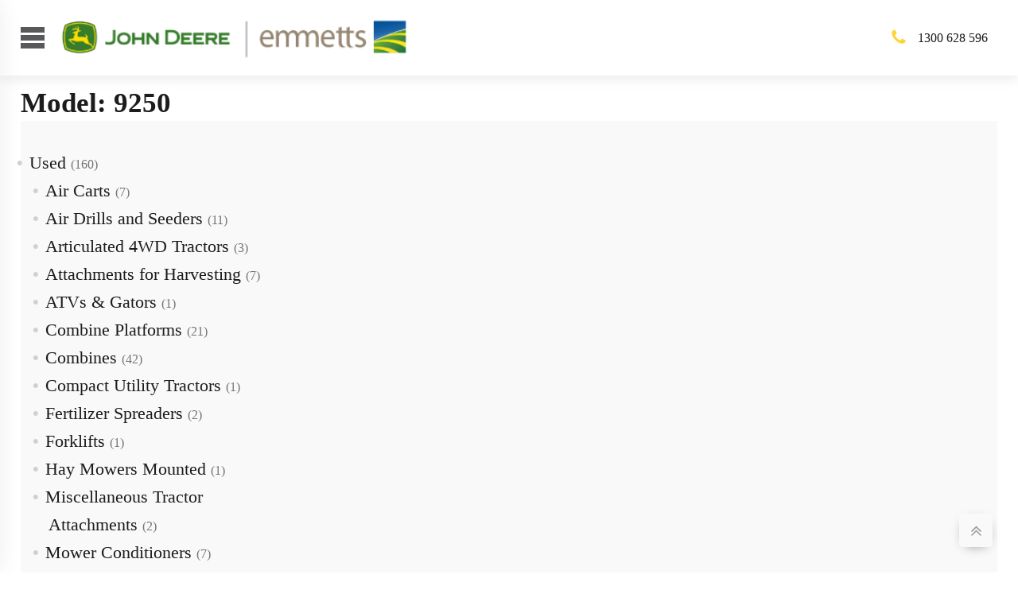

--- FILE ---
content_type: text/html; charset=UTF-8
request_url: https://www.emmetts.com.au/model/9250/
body_size: 34190
content:
<!DOCTYPE html><html lang="en-AU" ><head><script data-no-optimize="1">var litespeed_docref=sessionStorage.getItem("litespeed_docref");litespeed_docref&&(Object.defineProperty(document,"referrer",{get:function(){return litespeed_docref}}),sessionStorage.removeItem("litespeed_docref"));</script> <meta charset="UTF-8"><meta name="viewport" content="width=device-width, initial-scale=1.0"><link rel="preload" as="style" href="https://fonts.googleapis.com/css?family=Roboto+Condensed:100,200,300,400,500,600,700,800,900|Roboto+Condensed:100,200,300,400,500,600,700,800,900|Roboto+Condensed:100,200,300,400,500,600,700,800,900" ><meta name='robots' content='index, follow, max-image-preview:large, max-snippet:-1, max-video-preview:-1' /><title>9250 Archives - Emmetts Staying Power</title><link rel="canonical" href="https://www.emmetts.com.au/model/9250/" /><meta property="og:locale" content="en_US" /><meta property="og:type" content="article" /><meta property="og:title" content="9250 Archives" /><meta property="og:url" content="https://www.emmetts.com.au/model/9250/" /><meta property="og:site_name" content="Emmetts Staying Power" /><meta name="twitter:card" content="summary_large_image" /><meta name="twitter:site" content="@emmettsgroup" /> <script type="application/ld+json" class="yoast-schema-graph">{"@context":"https://schema.org","@graph":[{"@type":"CollectionPage","@id":"https://www.emmetts.com.au/model/9250/","url":"https://www.emmetts.com.au/model/9250/","name":"9250 Archives - Emmetts Staying Power","isPartOf":{"@id":"https://www.emmetts.com.au/#website"},"breadcrumb":{"@id":"https://www.emmetts.com.au/model/9250/#breadcrumb"},"inLanguage":"en-AU"},{"@type":"BreadcrumbList","@id":"https://www.emmetts.com.au/model/9250/#breadcrumb","itemListElement":[{"@type":"ListItem","position":1,"name":"Home","item":"https://www.emmetts.com.au/"},{"@type":"ListItem","position":2,"name":"9250"}]},{"@type":"WebSite","@id":"https://www.emmetts.com.au/#website","url":"https://www.emmetts.com.au/","name":"Emmetts Staying Power","description":"Keeping Farmers Farming Since 1957","publisher":{"@id":"https://www.emmetts.com.au/#organization"},"potentialAction":[{"@type":"SearchAction","target":{"@type":"EntryPoint","urlTemplate":"https://www.emmetts.com.au/?s={search_term_string}"},"query-input":{"@type":"PropertyValueSpecification","valueRequired":true,"valueName":"search_term_string"}}],"inLanguage":"en-AU"},{"@type":"Organization","@id":"https://www.emmetts.com.au/#organization","name":"Emmetts","url":"https://www.emmetts.com.au/","logo":{"@type":"ImageObject","inLanguage":"en-AU","@id":"https://www.emmetts.com.au/#/schema/logo/image/","url":"","contentUrl":"","caption":"Emmetts"},"image":{"@id":"https://www.emmetts.com.au/#/schema/logo/image/"},"sameAs":["https://www.facebook.com/emmettsfarmequipment/","https://x.com/emmettsgroup","https://www.youtube.com/user/EmmettGroup"]}]}</script> <link rel='dns-prefetch' href='//www.googletagmanager.com' /><link rel="alternate" type="application/rss+xml" title="Emmetts Staying Power &raquo; 9250 Model Feed" href="https://www.emmetts.com.au/model/9250/feed/" /><style id='wp-img-auto-sizes-contain-inline-css' type='text/css'>img:is([sizes=auto i],[sizes^="auto," i]){contain-intrinsic-size:3000px 1500px}
/*# sourceURL=wp-img-auto-sizes-contain-inline-css */</style><style id="litespeed-ccss">ul{box-sizing:border-box}:root{--wp--preset--font-size--normal:16px;--wp--preset--font-size--huge:42px}.screen-reader-text{border:0;clip:rect(1px,1px,1px,1px);clip-path:inset(50%);height:1px;margin:-1px;overflow:hidden;padding:0;position:absolute;width:1px;word-wrap:normal!important}.screen-reader-text{clip:rect(1px,1px,1px,1px);word-wrap:normal!important;border:0;-webkit-clip-path:inset(50%);clip-path:inset(50%);height:1px;margin:-1px;overflow:hidden;overflow-wrap:normal!important;padding:0;position:absolute!important;width:1px}body{--wp--preset--color--black:#000;--wp--preset--color--cyan-bluish-gray:#abb8c3;--wp--preset--color--white:#fff;--wp--preset--color--pale-pink:#f78da7;--wp--preset--color--vivid-red:#cf2e2e;--wp--preset--color--luminous-vivid-orange:#ff6900;--wp--preset--color--luminous-vivid-amber:#fcb900;--wp--preset--color--light-green-cyan:#7bdcb5;--wp--preset--color--vivid-green-cyan:#00d084;--wp--preset--color--pale-cyan-blue:#8ed1fc;--wp--preset--color--vivid-cyan-blue:#0693e3;--wp--preset--color--vivid-purple:#9b51e0;--wp--preset--gradient--vivid-cyan-blue-to-vivid-purple:linear-gradient(135deg,rgba(6,147,227,1) 0%,#9b51e0 100%);--wp--preset--gradient--light-green-cyan-to-vivid-green-cyan:linear-gradient(135deg,#7adcb4 0%,#00d082 100%);--wp--preset--gradient--luminous-vivid-amber-to-luminous-vivid-orange:linear-gradient(135deg,rgba(252,185,0,1) 0%,rgba(255,105,0,1) 100%);--wp--preset--gradient--luminous-vivid-orange-to-vivid-red:linear-gradient(135deg,rgba(255,105,0,1) 0%,#cf2e2e 100%);--wp--preset--gradient--very-light-gray-to-cyan-bluish-gray:linear-gradient(135deg,#eee 0%,#a9b8c3 100%);--wp--preset--gradient--cool-to-warm-spectrum:linear-gradient(135deg,#4aeadc 0%,#9778d1 20%,#cf2aba 40%,#ee2c82 60%,#fb6962 80%,#fef84c 100%);--wp--preset--gradient--blush-light-purple:linear-gradient(135deg,#ffceec 0%,#9896f0 100%);--wp--preset--gradient--blush-bordeaux:linear-gradient(135deg,#fecda5 0%,#fe2d2d 50%,#6b003e 100%);--wp--preset--gradient--luminous-dusk:linear-gradient(135deg,#ffcb70 0%,#c751c0 50%,#4158d0 100%);--wp--preset--gradient--pale-ocean:linear-gradient(135deg,#fff5cb 0%,#b6e3d4 50%,#33a7b5 100%);--wp--preset--gradient--electric-grass:linear-gradient(135deg,#caf880 0%,#71ce7e 100%);--wp--preset--gradient--midnight:linear-gradient(135deg,#020381 0%,#2874fc 100%);--wp--preset--duotone--dark-grayscale:url('#wp-duotone-dark-grayscale');--wp--preset--duotone--grayscale:url('#wp-duotone-grayscale');--wp--preset--duotone--purple-yellow:url('#wp-duotone-purple-yellow');--wp--preset--duotone--blue-red:url('#wp-duotone-blue-red');--wp--preset--duotone--midnight:url('#wp-duotone-midnight');--wp--preset--duotone--magenta-yellow:url('#wp-duotone-magenta-yellow');--wp--preset--duotone--purple-green:url('#wp-duotone-purple-green');--wp--preset--duotone--blue-orange:url('#wp-duotone-blue-orange');--wp--preset--font-size--small:13px;--wp--preset--font-size--medium:20px;--wp--preset--font-size--large:36px;--wp--preset--font-size--x-large:42px;--wp--preset--spacing--20:.44rem;--wp--preset--spacing--30:.67rem;--wp--preset--spacing--40:1rem;--wp--preset--spacing--50:1.5rem;--wp--preset--spacing--60:2.25rem;--wp--preset--spacing--70:3.38rem;--wp--preset--spacing--80:5.06rem}button,input{overflow:visible}html{line-height:1.15;-ms-text-size-adjust:100%;-webkit-text-size-adjust:100%}body,h2,h3,h4{margin:0}header,nav,section{display:block}a{background-color:transparent;-webkit-text-decoration-skip:objects}img{border-style:none}svg:not(:root){overflow:hidden}button,input,select{font-size:100%;line-height:1.15;margin:0}button,select{text-transform:none}[type=submit],button{-webkit-appearance:button}[type=submit]::-moz-focus-inner,button::-moz-focus-inner{border-style:none;padding:0}[type=submit]:-moz-focusring,button:-moz-focusring{outline:ButtonText dotted 1px}::-webkit-file-upload-button{-webkit-appearance:button;font:inherit}html{box-sizing:border-box}body{font-size:16px;color:rgba(64,64,64,1)}*,:after,:before{box-sizing:inherit}.ct-section-inner-wrap{margin-left:auto;margin-right:auto;height:100%}div.ct-fancy-icon{display:inline-flex;border-radius:50%}.ct-fancy-icon>svg{fill:currentColor}.oxy-header-wrapper{position:relative}.oxy-header-row{width:100%;display:block}.oxy-header-container{height:100%;margin-left:auto;margin-right:auto;display:flex;flex-wrap:nowrap;justify-content:flex-start;align-items:stretch}.oxy-header-center,.oxy-header-left,.oxy-header-right{display:flex;align-items:center}.oxy-header-left{justify-content:flex-start}.oxy-header-center{flex-grow:1;justify-content:center}.oxy-header-right{justify-content:flex-end}.oxy-search-form input{padding:.5em;border-radius:0;border:1px solid #000}.oxy-search-form input[type=submit]{padding:calc(.5em + 1px) 1em;background-color:#000;color:#fff;border:none}.oxy-search-form label.screen-reader-text{display:none}.oxy-toggle{display:flex;flex-direction:row}.oxy-toggle-content{align-self:stretch;flex-grow:1;display:flex;flex-direction:column;justify-content:center}.oxy-expand-collapse-icon{align-self:center;flex-shrink:0;flex-grow:0;margin-right:.4em;text-align:initial;width:1em;height:1em;position:relative;display:inline-block}.oxy-expand-collapse-icon:after,.oxy-expand-collapse-icon:before{content:"";background-color:#000;position:absolute;width:1em;height:.16em;top:calc((1em/2) - .08em);border-radius:.03em}.oxy-expand-collapse-icon:after{transform:rotate(-90deg) scale(0)}.oxy-modal-backdrop{display:flex;align-items:center;justify-content:center}body:not(.oxygen-builder-body) .oxy-modal-backdrop{display:none}.oxy-modal-backdrop .ct-modal{background-color:#fff;max-height:100vh;overflow-y:auto}body .c-margin-right-xs:not(.ct-section){margin-right:var(--xs-space-fallback)}body .c-margin-right-s:not(.ct-section){margin-right:var(--s-space-fallback)}body .c-margin-bottom-s:not(.ct-section){margin-bottom:var(--s-space-fallback)}body .c-margin-bottom-m:not(.ct-section){margin-bottom:var(--m-space-fallback)}body .c-columns-gap-m:not(.ct-section){grid-gap:var(--m-space-fallback)}body .c-margin-bottom-l:not(.ct-section){margin-bottom:var(--l-space-fallback)}body .c-columns-gap-l:not(.ct-section){grid-gap:var(--l-space-fallback)}@supports (font-size:clamp(1px,2px,3px)){body .c-margin-right-xs:not(.ct-section){margin-right:var(--xs-space)}body .c-margin-right-s:not(.ct-section){margin-right:var(--s-space)}body .c-margin-bottom-s:not(.ct-section){margin-bottom:var(--s-space)}body .c-margin-bottom-m:not(.ct-section){margin-bottom:var(--m-space)}body .c-columns-gap-m:not(.ct-section){grid-gap:var(--m-space)}body .c-margin-bottom-l:not(.ct-section){margin-bottom:var(--l-space)}body .c-columns-gap-l:not(.ct-section){grid-gap:var(--l-space)}}body .c-h2{font-size:var(--h2-fallback)}body .c-h4{font-size:var(--h4-fallback)}body .c-text-s{font-size:var(--s-text-fallback)}@supports (font-size:clamp(1px,2px,3px)){body .c-h2{font-size:var(--h2)}body .c-h4{font-size:var(--h4)}body .c-text-s{font-size:var(--s-text)}}:root{--woocommerce:#a46497;--wc-green:#7ad03a;--wc-red:#a00;--wc-orange:#ffba00;--wc-blue:#2ea2cc;--wc-primary:#a46497;--wc-primary-text:#fff;--wc-secondary:#ebe9eb;--wc-secondary-text:#515151;--wc-highlight:#77a464;--wc-highligh-text:#fff;--wc-content-bg:#fff;--wc-subtext:#767676}.woocommerce img,.woocommerce-page img{height:auto;max-width:100%}.woocommerce .woocommerce-ordering,.woocommerce-page .woocommerce-ordering{float:right}@media only screen and (max-width:768px){:root{--woocommerce:#a46497;--wc-green:#7ad03a;--wc-red:#a00;--wc-orange:#ffba00;--wc-blue:#2ea2cc;--wc-primary:#a46497;--wc-primary-text:#fff;--wc-secondary:#ebe9eb;--wc-secondary-text:#515151;--wc-highlight:#77a464;--wc-highligh-text:#fff;--wc-content-bg:#fff;--wc-subtext:#767676}}:root{--woocommerce:#a46497;--wc-green:#7ad03a;--wc-red:#a00;--wc-orange:#ffba00;--wc-blue:#2ea2cc;--wc-primary:#a46497;--wc-primary-text:#fff;--wc-secondary:#ebe9eb;--wc-secondary-text:#515151;--wc-highlight:#77a464;--wc-highligh-text:#fff;--wc-content-bg:#fff;--wc-subtext:#767676}.screen-reader-text{clip:rect(1px,1px,1px,1px);height:1px;overflow:hidden;position:absolute!important;width:1px;word-wrap:normal!important}.woocommerce .woocommerce-breadcrumb{margin:0 0 1em;padding:0;font-size:.92em;color:#767676}.woocommerce .woocommerce-breadcrumb:after,.woocommerce .woocommerce-breadcrumb:before{content:" ";display:table}.woocommerce .woocommerce-breadcrumb:after{clear:both}.woocommerce .woocommerce-breadcrumb a{color:#767676}.woocommerce .woocommerce-ordering{margin:0 0 1em}.woocommerce .woocommerce-ordering select{vertical-align:top}.woocommerce .widget_price_filter .price_slider{margin-bottom:1em}button.pswp__button{box-shadow:none!important;background-image:url(/wp-content/plugins/woocommerce/assets/css/photoswipe/default-skin/default-skin.png)!important}button.pswp__button,button.pswp__button--arrow--left:before,button.pswp__button--arrow--right:before{background-color:transparent!important}button.pswp__button--arrow--left,button.pswp__button--arrow--right{background-image:none!important}.pswp{display:none;position:absolute;width:100%;height:100%;left:0;top:0;overflow:hidden;-ms-touch-action:none;touch-action:none;z-index:1500;-webkit-text-size-adjust:100%;-webkit-backface-visibility:hidden;outline:0}.pswp *{-webkit-box-sizing:border-box;box-sizing:border-box}.pswp__bg{position:absolute;left:0;top:0;width:100%;height:100%;background:#000;opacity:0;-webkit-transform:translateZ(0);transform:translateZ(0);-webkit-backface-visibility:hidden;will-change:opacity}.pswp__scroll-wrap{position:absolute;left:0;top:0;width:100%;height:100%;overflow:hidden}.pswp__container{-ms-touch-action:none;touch-action:none;position:absolute;left:0;right:0;top:0;bottom:0}.pswp__container{-webkit-touch-callout:none}.pswp__bg{will-change:opacity}.pswp__container{-webkit-backface-visibility:hidden}.pswp__item{position:absolute;left:0;right:0;top:0;bottom:0;overflow:hidden}.pswp__button{width:44px;height:44px;position:relative;background:0 0;overflow:visible;-webkit-appearance:none;display:block;border:0;padding:0;margin:0;float:right;opacity:.75;-webkit-box-shadow:none;box-shadow:none}.pswp__button::-moz-focus-inner{padding:0;border:0}.pswp__button,.pswp__button--arrow--left:before,.pswp__button--arrow--right:before{background:url(/wp-content/plugins/woocommerce/assets/css/photoswipe/default-skin/default-skin.png) 0 0 no-repeat;background-size:264px 88px;width:44px;height:44px}.pswp__button--close{background-position:0 -44px}.pswp__button--share{background-position:-44px -44px}.pswp__button--fs{display:none}.pswp__button--zoom{display:none;background-position:-88px 0}.pswp__button--arrow--left,.pswp__button--arrow--right{background:0 0;top:50%;margin-top:-50px;width:70px;height:100px;position:absolute}.pswp__button--arrow--left{left:0}.pswp__button--arrow--right{right:0}.pswp__button--arrow--left:before,.pswp__button--arrow--right:before{content:'';top:35px;background-color:rgba(0,0,0,.3);height:30px;width:32px;position:absolute}.pswp__button--arrow--left:before{left:6px;background-position:-138px -44px}.pswp__button--arrow--right:before{right:6px;background-position:-94px -44px}.pswp__share-modal{display:block;background:rgba(0,0,0,.5);width:100%;height:100%;top:0;left:0;padding:10px;position:absolute;z-index:1600;opacity:0;-webkit-backface-visibility:hidden;will-change:opacity}.pswp__share-modal--hidden{display:none}.pswp__share-tooltip{z-index:1620;position:absolute;background:#fff;top:56px;border-radius:2px;display:block;width:auto;right:44px;-webkit-box-shadow:0 2px 5px rgba(0,0,0,.25);box-shadow:0 2px 5px rgba(0,0,0,.25);-webkit-transform:translateY(6px);-ms-transform:translateY(6px);transform:translateY(6px);-webkit-backface-visibility:hidden;will-change:transform}.pswp__counter{position:absolute;left:0;top:0;height:44px;font-size:13px;line-height:44px;color:#fff;opacity:.75;padding:0 10px}.pswp__caption{position:absolute;left:0;bottom:0;width:100%;min-height:44px}.pswp__caption__center{text-align:left;max-width:420px;margin:0 auto;font-size:13px;padding:10px;line-height:20px;color:#ccc}.pswp__preloader{width:44px;height:44px;position:absolute;top:0;left:50%;margin-left:-22px;opacity:0;will-change:opacity;direction:ltr}.pswp__preloader__icn{width:20px;height:20px;margin:12px}@media screen and (max-width:1024px){.pswp__preloader{position:relative;left:auto;top:auto;margin:0;float:right}}.pswp__ui{-webkit-font-smoothing:auto;visibility:visible;opacity:1;z-index:1550}.pswp__top-bar{position:absolute;left:0;top:0;height:44px;width:100%}.pswp__caption,.pswp__top-bar{-webkit-backface-visibility:hidden;will-change:opacity}.pswp__caption,.pswp__top-bar{background-color:rgba(0,0,0,.5)}.pswp__ui--hidden .pswp__button--arrow--left,.pswp__ui--hidden .pswp__button--arrow--right,.pswp__ui--hidden .pswp__caption,.pswp__ui--hidden .pswp__top-bar{opacity:.001}#div_block-18-61074{text-align:left;width:100%;display:flex}#div_block-172-61074{width:100%}#div_block-57-61074{display:flex}@media (max-width:1280px){#div_block-172-61074{padding-left:0}}@media (max-width:991px){#div_block-18-61074{padding-left:0}}@media (max-width:991px){#div_block-172-61074{padding-left:0}}@media (max-width:767px){#div_block-10-61074{align-items:stretch;grid-template-columns:repeat(1,minmax(200px,1fr));grid-column-gap:20px;grid-row-gap:20px;display:grid}}@media (max-width:767px){#div_block-18-61074{padding-left:0}}@media (max-width:767px){#div_block-172-61074{padding-left:0}}@media (max-width:479px){#div_block-18-61074{padding-left:0}}@media (max-width:479px){#div_block-172-61074{padding-left:0}}#text_block-15-61074{font-weight:800;color:#1c1c1c;font-size:18px}#text_block-155-61074{font-weight:800;color:#1c1c1c;font-size:18px}#text_block-63-61074{padding-left:5px;color:#1c1c1c}#link_text-24-61074{font-size:16px}#link_text-153-61074{font-size:16px}#image-79-61074{width:450px}#fancy_icon-62-61074{color:#ffd433}#code_block-77-61074{font-weight:800;background-color:#59595c}@media (max-width:479px){#_search_form-491-61074{font-size:18px}}#_header-54-61074{background-color:#fff}@media (max-width:991px){#_header_row-75-61074 .oxy-header-container{flex-direction:column}#_header_row-75-61074 .oxy-header-container>div{justify-content:center}}#_header_row-75-61074.oxy-header-row .oxy-header-container{max-width:100%}#_header_row-75-61074{padding-top:20px;padding-bottom:20px;position:relative}@media (max-width:1280px){#_header_row-75-61074{display:inline-block}}@media (max-width:991px){#_header_row-75-61074{display:flex;flex-direction:column}}#modal-490-61074{width:70%;modal-position:center;background-color:#fff;flex-direction:column;display:flex;text-align:center;align-items:flex-end;justify-content:center;height:30vh}@media (max-width:479px){#modal-490-61074{width:90%}}#section-25-61250>.ct-section-inner-wrap{max-width:100%;padding-top:.5em;padding-right:1em;padding-bottom:2em;padding-left:1em}@media (max-width:479px){#section-25-61250>.ct-section-inner-wrap{padding-top:1em;padding-right:.5em;padding-bottom:1em;padding-left:.5em}}#div_block-38-61250{align-items:flex-start}@media (max-width:1280px){#div_block-50-61250{margin-right:0}}@media (max-width:991px){#div_block-39-61250{padding-top:55px}}@media (max-width:767px){#div_block-28-61250{margin-bottom:20px}}@media (max-width:767px){#div_block-39-61250{padding-top:45px}}@media (max-width:479px){#div_block-33-61250{background-color:#014c16;padding-bottom:1em}}@media (max-width:479px){#div_block-39-61250{padding-top:40px}}#headline-29-61250{color:#1c1c1c;margin-bottom:0;font-size:32px}@media (max-width:991px){#headline-29-61250{font-family:'Roboto Condensed';font-size:32px;font-weight:800}}@media (max-width:479px){#headline-29-61250{font-size:28px}}@media (max-width:479px){#text_block-35-61250{color:#fff}}@media (max-width:479px){#fancy_icon-34-61250{color:#fff}#fancy_icon-34-61250{padding-left:5px}}#widget-43-61250{paramsBase64:auto;font-weight:800;color:#1c1c1c;font-size:22px}#widget-46-61250{paramsBase64:auto}@media (max-width:479px){#widget-43-61250{color:#1c1c1c}}#_dynamic_list-51-61250{align-items:stretch;grid-template-columns:repeat(4,minmax(200px,1fr));grid-column-gap:20px;grid-row-gap:20px;align-items:stretch;display:grid}@media (max-width:1280px){#_dynamic_list-51-61250{align-items:stretch;grid-template-columns:repeat(3,minmax(200px,1fr));grid-column-gap:20px;grid-row-gap:20px;display:grid}}@media (max-width:991px){#_dynamic_list-51-61250{align-items:stretch;grid-template-columns:repeat(2,minmax(200px,1fr));grid-column-gap:20px;grid-row-gap:20px;display:grid}}@media (max-width:767px){#_dynamic_list-51-61250{align-items:stretch;grid-template-columns:repeat(1,minmax(200px,1fr));grid-column-gap:20px;grid-row-gap:20px;display:grid}}@media (max-width:479px){#_dynamic_list-51-61250{align-items:stretch;grid-template-columns:repeat(1,minmax(200px,1fr));grid-column-gap:20px;grid-row-gap:20px;display:grid;padding-right:.5em;padding-left:.5em}}.oxy-product-price p.price{margin:0;font-size:16px}.woocommerce .woocommerce-breadcrumb{margin-bottom:0}#-breadcrumb-26-61250 nav.woocommerce-breadcrumb{font-size:12px;color:#1c1c1c}#-breadcrumb-26-61250 .woocommerce-breadcrumb a{color:#1c1c1c}.ct-section{width:100%;background-size:cover;background-repeat:repeat}.ct-section>.ct-section-inner-wrap{display:flex;flex-direction:column;align-items:flex-start}.ct-div-block{display:flex;flex-wrap:nowrap;flex-direction:column;align-items:flex-start}.ct-link-text{display:inline-block}.ct-link{display:flex;flex-wrap:wrap;text-align:center;text-decoration:none;flex-direction:column;align-items:center;justify-content:center}.ct-image{max-width:100%}.ct-fancy-icon>svg{width:55px;height:55px}.oxy-search-form{width:100%}.ct-modal{flex-direction:column;align-items:flex-start}.ct-span{display:inline-block;text-decoration:inherit}.ct-widget{width:100%}.oxy-dynamic-list{width:100%}@media screen and (-ms-high-contrast:active),(-ms-high-contrast:none){.ct-div-block,.ct-text-block,.ct-headline,.ct-link-text{max-width:100%}img{flex-shrink:0}body *{min-height:1px}}.woocommerce{-webkit-font-smoothing:antialiased}.woocommerce ul.product-categories a,.woocommerce .woocommerce-breadcrumb a{color:#1c1c1c;font-weight:400;font-family:inherit;text-decoration:none}.woocommerce form label{font-size:12px;color:#1c1c1c;margin-top:8px;font-weight:400;font-style:normal}.woocommerce .woocommerce-widget-layered-nav h2{color:#000;font-weight:700;line-height:1.2;margin-bottom:8px}.woocommerce .price_label .from,.woocommerce .price_label .to,.woocommerce-Price-amount,.woocommerce .price{color:#000;font-weight:700;font-size:16px;background:0 0;text-decoration:none}.woocommerce .widget_product_categories span.count,.woocommerce-breadcrumb{color:#1c1c1c;font-weight:400;line-height:1.6;font-size:16px;font-style:normal}.woocommerce .woocommerce-ordering select{appearance:none;-moz-appearance:none;-webkit-appearance:none;line-height:1.2;width:100%;position:relative;background:url(https://www.emmetts.com.au/wp-content/plugins/oxygen-woocommerce/elements/assets/chevron-down.svg),;background-size:6px;padding-right:24px;background-repeat:no-repeat;background-position:right .8em center}.woocommerce input[type=text],.woocommerce select{height:auto;font-size:14px;border:1px solid;background:;color:#000;outline:none;font-family:inherit;padding:8px 12px;border-radius:4px;resize:none}.ct-widget .widget.woocommerce .widgettitle{font-size:18px;font-weight:800;font-family:Roboto Condensed}.woocommerce .price_label{text-align:left;line-height:1.6}.woocommerce .widget_product_categories ul{padding-left:20px;list-style:none}.woocommerce .widget_product_categories ul li:before{color:#d3ced2;content:'•';position:relative;margin-right:8px;margin-left:-20px}.woocommerce .widget_product_categories ul.product-categories{margin-top:0}.ct-section-inner-wrap,.oxy-header-container{max-width:1280px}body{font-family:'Roboto Condensed'}body{line-height:1.6;font-size:clamp(1.4rem,calc(1.4rem + ((1vw - .32rem)*0.4167)),1.8rem);font-weight:400;color:#555}h2,h3,h4{font-family:'Roboto Condensed';font-size:clamp(3.2rem,calc(3.2rem + ((1vw - .32rem)*1.6667)),4.8rem);font-weight:800;line-height:1.3}h2,h3,h4{font-size:clamp(2.8rem,calc(2.8rem + ((1vw - .32rem)*1.0417)),3.8rem);font-weight:800;line-height:1.3}h3,h4{font-size:clamp(2.4rem,calc(2.4rem + ((1vw - .32rem)*0.8333)),3.2rem);font-weight:800;line-height:1.3}h4{font-size:clamp(2.2rem,calc(2.2rem + ((1vw - .32rem)*0.625)),2.8rem);font-weight:800;line-height:1.3}a{color:#1c1c1c;font-weight:800;text-decoration:none}.ct-link-text{color:#1c1c1c;text-decoration:}.ct-link{text-decoration:}.ct-section-inner-wrap{padding-top:2em;padding-right:1em;padding-bottom:2em;padding-left:1em}.oxy-header-container{padding-right:1em;padding-left:1em}.c-columns-gap-m{grid-gap:clamp(12px,3.5vmin,30px)}.c-columns-gap-m:not(.ct-section):not(.oxy-easy-posts){display:grid;display:grid!important;align-items:stretch;grid-template-columns:repeat(auto-fit,minmax(200px,1fr));grid-column-gap:20px;grid-row-gap:20px;grid-auto-rows:minmax(min-content,1fr)}.c-margin-bottom-m{color:#1c1c1c}.c-margin-bottom-s{margin-bottom:clamp(8px,2vmin,20px)}.c-shadow{box-shadow:0px 5px 15px rgba(0,0,0,.08)}.c-heading-dark{color:#0f0f0f}.c-margin-bottom-l{margin-bottom:clamp(20px,5vmin,50px)}.c-transition{align-self:center}.c-h4{font-family:Roboto Condensed;font-size:20px;line-height:1.3;color:#1c1c1c;margin-top:0}@media (max-width:479px){.c-h4{font-size:18px}}.c-columns-gap-l{align-self:stretch;grid-gap:clamp(20px,5vmin,50px)}.c-columns-gap-l:not(.ct-section):not(.oxy-easy-posts){display:inline-flex;justify-content:flex-start}@media (max-width:991px){.c-columns-gap-l:not(.ct-section):not(.oxy-easy-posts){display:grid;display:grid!important;align-items:stretch;grid-template-columns:repeat(1,minmax(200px,1fr));grid-column-gap:20px;grid-row-gap:20px}}.c-icon-accent-m{color:#014c16}.c-icon-accent-m>svg{width:22px;height:22px}.c-link-m{font-size:16px;font-weight:500;text-decoration:none}.c-link-m:not(.ct-section):not(.oxy-easy-posts){display:flex;flex-direction:row;align-items:center}@media (max-width:479px){.c-link-m{font-size:14px}}.oxel_icon_button__container{padding-top:8px;padding-left:16px;padding-right:16px;padding-bottom:8px;color:#1c1c1c;width:100%}.oxel_icon_button__container:not(.ct-section):not(.oxy-easy-posts){display:flex;flex-direction:row;align-items:center;justify-content:flex-start}.oxel_icon_button_text{font-size:18px;font-weight:800}.oxel_icon_button_icon{color:#1c1c1c}.oxel_icon_button_icon>svg{width:18px;height:18px}.oxel_icon_button_icon{margin-right:8px}@media (max-width:991px){.c-columns-l-2{grid-template-columns:1fr 1fr}}.c-stretch:not(.ct-section):not(.oxy-easy-posts){display:flex;flex-direction:row;align-items:stretch}.c-columns-l-1{text-align:center;background-color:#f9f9fa}.c-columns-l-1:not(.ct-section):not(.oxy-easy-posts){display:flex;align-items:flex-start;align-content:space-around;justify-content:space-between}@media (max-width:1280px){.c-columns-l-1:not(.ct-section):not(.oxy-easy-posts){display:flex}}@media (max-width:991px){.c-columns-l-1:not(.ct-section):not(.oxy-easy-posts){display:grid;display:grid!important;align-items:stretch;grid-template-columns:repeat(1,minmax(200px,1fr));grid-column-gap:20px;grid-row-gap:20px}}.c-h2{font-size:36px;font-weight:600;line-height:1.3;text-transform:capitalize;margin-bottom:0}@media (max-width:1280px){.c-h2{font-size:36px}.c-h2:not(.ct-section):not(.oxy-easy-posts){flex-direction:unset}}@media (max-width:991px){.c-h2{font-size:32px}}@media (max-width:767px){.c-h2{font-size:28px}}@media (max-width:479px){.c-h2{font-size:24px}}.c-text-s{font-family:Roboto Condensed;font-size:13px;font-weight:300}.c-left{text-align:left}.c-left:not(.ct-section):not(.oxy-easy-posts){display:flex;flex-direction:column;align-items:flex-start}.c-margin-right-xs{margin-right:clamp(4px,1vmin,10px)}.c-margin-right-s{margin-right:clamp(8px,2vmin,20px)}.c-inline:not(.ct-section):not(.oxy-easy-posts){display:flex;flex-direction:row;align-items:center}.oxel_back_to_top_container{width:42px;height:42px;border-radius:4px;background-color:#f9f9fa;position:fixed;z-index:1500;right:32px;bottom:32px;text-align:center;overflow:hidden;box-shadow:0px 4px 17px -10px #1e1e1e}.oxel_back_to_top_container:not(.ct-section):not(.oxy-easy-posts){display:flex;flex-direction:column;align-items:center;justify-content:center}.oxel_back_to_top_icon{color:#98a1a8}.oxel_back_to_top_icon>svg{width:23px;height:23px}.wc-badges{position:absolute;left:5px;z-index:2;top:5px}.wc-badges:not(.ct-section):not(.oxy-easy-posts){display:flex;flex-direction:row;align-items:stretch}.c-icon-dark-m{color:#0f0f0f}.c-icon-dark-m>svg{width:22px;height:22px}.c-icon-dark-s{color:#0f0f0f}.c-icon-dark-s>svg{width:16px;height:16px}.wc-columns-archive{width:100%;display:grid!important;grid-template-columns:300px 1fr}.wc-archive-top-1{text-align:justify;width:100%}.wc-archive-top-1:not(.ct-section):not(.oxy-easy-posts){display:flex;flex-direction:row;align-items:flex-start;justify-content:space-between}@media (max-width:767px){.wc-archive-top-1:not(.ct-section):not(.oxy-easy-posts){display:flex;flex-direction:column}}.wc-filters{position:relative;top:10px;float:right}.wc-filters:not(.ct-section):not(.oxy-easy-posts){display:block}@media (max-width:991px){.wc-filters{transform:translateY(100%);position:fixed;bottom:0;left:0;width:100%;height:100%;padding-top:30px;padding-left:20px;padding-right:20px;padding-bottom:30px;z-index:1000;background-color:#fff;border-top-style:none;border-right-style:none;border-bottom-style:none;border-left-style:none;overflow-y:auto}}.wc-filter-open{margin-right:20px}.wc-filter-open:not(.ct-section):not(.oxy-easy-posts){display:none;flex-direction:unset;align-items:center}@media (max-width:991px){.wc-filter-open{font-size:10px;text-transform:uppercase;letter-spacing:2px;position:fixed;bottom:0;left:0;z-index:100;padding-top:15px;padding-left:20px;padding-right:20px;padding-bottom:15px;background-color:#f7f7f7;font-weight:600;box-shadow:3px -3px 10px rgba(0,0,0,.1)}.wc-filter-open:not(.ct-section):not(.oxy-easy-posts){display:flex}}.wc-filters-title-row:not(.ct-section):not(.oxy-easy-posts){display:none;flex-direction:unset}@media (max-width:991px){.wc-filters-title-row{width:100%;text-align:justify;margin-bottom:20px}.wc-filters-title-row:not(.ct-section):not(.oxy-easy-posts){display:flex;flex-direction:row;align-items:center;justify-content:space-between}}.wc-sort:not(.ct-section):not(.oxy-easy-posts){display:flex;flex-direction:row;align-items:center}@media (max-width:767px){.wc-sort{width:100%;text-align:justify}.wc-sort:not(.ct-section):not(.oxy-easy-posts){display:flex;flex-direction:row;align-items:center;justify-content:space-between}}.wc-archive-item-4{border-top-width:1px;border-right-width:1px;border-bottom-width:1px;border-left-width:1px;border-top-style:solid;border-right-style:solid;border-bottom-style:solid;border-left-style:solid;border-top-color:#e8e8e8;border-right-color:#e8e8e8;border-bottom-color:#e8e8e8;border-left-color:#e8e8e8;height:100%;width:100%;position:relative}.wc-archive-item-4-title{font-family:Roboto Condensed;font-weight:800;width:100%;padding-bottom:10px;border-bottom-width:1px;border-bottom-style:solid;border-bottom-color:#e8e8e8;font-size:22px;color:#1c1c1c}@media (max-width:1280px){.wc-archive-item-4-title{font-size:22px}}@media (max-width:991px){.wc-archive-item-4-title{font-size:22px}}@media (max-width:767px){.wc-archive-item-4-title{font-size:22px}}@media (max-width:479px){.wc-archive-item-4-title{font-size:22px}}.wc-archive-item-4-img{text-align:center;height:300px;width:100%}.wc-archive-item-4-img:not(.ct-section):not(.oxy-easy-posts){display:flex;flex-direction:row;align-items:stretch;justify-content:center}@media (max-width:1280px){.wc-archive-item-4-img{height:300px}}.wc-archive-item-4-content{width:100%;text-align:left;padding-top:20px;padding-left:20px;padding-right:20px;padding-bottom:20px}.wc-archive-item-4-content:not(.ct-section):not(.oxy-easy-posts){display:flex;flex-direction:column;align-items:flex-start}@media (max-width:479px){.wc-archive-item-4-content{padding-top:10px;padding-left:10px;padding-right:10px;padding-bottom:10px}}.wc-archive-item-4-price{text-align:left}.wc-archive-item-4-price .price,.wc-archive-item-4-price .woocommerce-Price-amount{font-family:'Roboto Condensed';font-size:16px;font-weight:800;color:#014c16}.c-logo{width:150px;height:auto}@media (max-width:991px){.c-logo{width:120px;height:auto}}.c-header-contact{display:grid!important;grid-template-columns:auto auto;grid-gap:.8rem}@media (max-width:991px){.c-header-contact{display:none!important}.c-header-contact:not(.ct-section):not(.oxy-easy-posts){flex-direction:unset}}.c-menu-link{font-size:16px;font-weight:800;color:#1c1c1c}.c-menu-link:not(.ct-section):not(.oxy-easy-posts){display:flex;flex-direction:row;align-items:center}@media (max-width:991px){.c-header-mobile-toggle{padding-left:0}}.c-header{z-index:30;width:100%}.c-header:not(.ct-section):not(.oxy-easy-posts){display:flex;flex-direction:column}.c-submenu-4{text-align:left;width:100%;padding-bottom:30px;padding-left:30px;padding-right:30px;background-color:#f9f9f9;padding-top:30px}.c-submenu-4:not(.ct-section):not(.oxy-easy-posts){display:block;flex-direction:unset;align-items:flex-start}.toggle-3580{width:100%}.toggle-3580:not(.ct-section):not(.oxy-easy-posts){display:flex;flex-direction:row-reverse}.c-menu-sidebar-link-main{font-size:15px;padding-top:20px;padding-bottom:20px;margin-top:-1px;padding-left:20px;padding-right:20px;background-color:#fff}.c-menu-sidebar-1-inner{width:100%;overflow:auto}.c-menu-sidebar-1-inner:not(.ct-section):not(.oxy-easy-posts){display:block;flex-direction:unset}.c-menu-sidebar-2{transform:translate(-100%);padding-top:150px;width:400px;z-index:500;border-radius:5px;position:fixed;top:0;max-height:100vh;left:0;background-color:#fff;height:auto;box-shadow:0px 0px 30px rgba(0,0,0,.07);overflow:auto}.c-menu-sidebar-2:not(.ct-section):not(.oxy-easy-posts){display:grid;display:grid!important;align-items:stretch;grid-template-columns:repeat(1,minmax(200px,1fr));grid-column-gap:20px;grid-row-gap:20px}@media (max-width:991px){.c-menu-sidebar-2{padding-top:90px}}@media (max-width:767px){.c-menu-sidebar-2{width:100%}.c-menu-sidebar-2:not(.ct-section):not(.oxy-easy-posts){display:grid;display:grid!important;align-items:stretch;grid-template-columns:repeat(0,minmax(200px,1fr));grid-column-gap:20px;grid-row-gap:20px}}@media (max-width:479px){.c-menu-sidebar-2{padding-top:130px;padding-right:0}}.wc_sec_image{object-fit:contain}.c-columns-3{display:grid!important;grid-template-columns:repeat(3,1fr);width:100%}@media only screen and (max-width:991px){.c-columns-l-2{grid-template-columns:repeat(2,1fr)}.c-columns-l-1{grid-template-columns:1fr}}.c-grid-1 *:nth-child(1){grid-area:1/1/span 2/span 2}.c-grid-1 *:nth-child(2){grid-area:1/3}.c-grid-1 *:nth-child(3){grid-area:2/3}@media only screen and (max-width:768px){.c-grid-1 *:nth-child(1){grid-area:1/1/2/3}.c-grid-1 *:nth-child(2){grid-area:2/1}.c-grid-1 *:nth-child(3){grid-area:2/2}}.c-grid-2 *:nth-child(1){grid-area:1/1/2/4}.c-grid-2 *:nth-child(2){grid-area:1/4/2/6}.c-grid-2 *:nth-child(3){grid-area:2/1/3/3}.c-grid-2 *:nth-child(4){grid-area:2/3/3/6}.woocommerce .woocommerce-widget-layered-nav h2{color:inherit;font-weight:inherit;line-height:inherit}.woocommerce .price_label .from,.woocommerce .price_label .to,.woocommerce-Price-amount,.woocommerce .price{font-weight:600}.wc-archive-item-4-img img{width:100%;height:100%;object-fit:cover;object-position:center}.woocommerce-Price-amount{line-height:1.5;font-size:12px}.wc-secondary-image{position:absolute;left:0;top:0;opacity:0;z-index:1}.woocommerce .woocommerce-ordering{margin:0}.widget.woocommerce{padding:25px 0;border-bottom:1px solid #e8e8e8}span.count{opacity:.6}.wc-filters .widgettitle{width:100%;position:relative;display:flex;align-items:center}.wc-filters .widgettitle:after{content:"-";width:20px;height:20px;position:absolute;top:0;right:0}html{font-size:100%}:root{--h1-fallback:2.8rem;--h1:clamp(2.03rem,1.61rem - -2.07vw,3.42rem);--h2-fallback:2.3rem;--h2:clamp(1.8rem,1.49rem - -1.56vw,2.85rem);--h3-fallback:2rem;--h3:clamp(1.6rem,1.37rem - -1.15vw,2.38rem);--h4-fallback:1.6rem;--h4:clamp(1.42rem,1.26rem - -.82vw,1.98rem);--h5-fallback:1.35rem;--h5:clamp(1.27rem,1.15rem - -.57vw,1.65rem);--h6-fallback:1.2rem;--h6:clamp(1.13rem,1.05rem - -.37vw,1.38rem);--s-text-fallback:.85rem;--s-text:.85rem;--m-text-fallback:1rem;--m-text:1rem;--l-text-fallback:1rem;--l-text:clamp(1rem,.82rem - -.4vw,1.2rem);--xl-text-fallback:1.2rem;--xl-text:clamp(1.1rem,.98rem - -.48vw,1.4rem)}:root{--xs-space-fallback:1vmin;--xs-space:clamp(4px,1vmin,10px);--s-space-fallback:2vmin;--s-space:clamp(8px,2vmin,20px);--m-space-fallback:3.5vmin;--m-space:clamp(12px,3.5vmin,30px);--l-space-fallback:5vmin;--l-space:clamp(20px,5vmin,50px);--xl-space-fallback:7vmin;--xl-space:clamp(32px,7vmin,80px);--xxl-space-fallback:12vmin;--xxl-space:clamp(52px,12vmin,130px)}.c-hamburger .c-line{width:30px;height:3px;border-radius:2px;background-color:#fff;display:block;margin:7px auto}</style><link rel="preload" data-asynced="1" data-optimized="2" as="style" onload="this.onload=null;this.rel='stylesheet'" href="https://www.emmetts.com.au/wp-content/litespeed/css/24c2a6319397f809a770ce4c65980a2e.css?ver=1878e" /><script data-optimized="1" type="litespeed/javascript" data-src="https://www.emmetts.com.au/wp-content/plugins/litespeed-cache/assets/js/css_async.min.js"></script> <style id='global-styles-inline-css' type='text/css'>:root{--wp--preset--aspect-ratio--square: 1;--wp--preset--aspect-ratio--4-3: 4/3;--wp--preset--aspect-ratio--3-4: 3/4;--wp--preset--aspect-ratio--3-2: 3/2;--wp--preset--aspect-ratio--2-3: 2/3;--wp--preset--aspect-ratio--16-9: 16/9;--wp--preset--aspect-ratio--9-16: 9/16;--wp--preset--color--black: #000000;--wp--preset--color--cyan-bluish-gray: #abb8c3;--wp--preset--color--white: #ffffff;--wp--preset--color--pale-pink: #f78da7;--wp--preset--color--vivid-red: #cf2e2e;--wp--preset--color--luminous-vivid-orange: #ff6900;--wp--preset--color--luminous-vivid-amber: #fcb900;--wp--preset--color--light-green-cyan: #7bdcb5;--wp--preset--color--vivid-green-cyan: #00d084;--wp--preset--color--pale-cyan-blue: #8ed1fc;--wp--preset--color--vivid-cyan-blue: #0693e3;--wp--preset--color--vivid-purple: #9b51e0;--wp--preset--gradient--vivid-cyan-blue-to-vivid-purple: linear-gradient(135deg,rgb(6,147,227) 0%,rgb(155,81,224) 100%);--wp--preset--gradient--light-green-cyan-to-vivid-green-cyan: linear-gradient(135deg,rgb(122,220,180) 0%,rgb(0,208,130) 100%);--wp--preset--gradient--luminous-vivid-amber-to-luminous-vivid-orange: linear-gradient(135deg,rgb(252,185,0) 0%,rgb(255,105,0) 100%);--wp--preset--gradient--luminous-vivid-orange-to-vivid-red: linear-gradient(135deg,rgb(255,105,0) 0%,rgb(207,46,46) 100%);--wp--preset--gradient--very-light-gray-to-cyan-bluish-gray: linear-gradient(135deg,rgb(238,238,238) 0%,rgb(169,184,195) 100%);--wp--preset--gradient--cool-to-warm-spectrum: linear-gradient(135deg,rgb(74,234,220) 0%,rgb(151,120,209) 20%,rgb(207,42,186) 40%,rgb(238,44,130) 60%,rgb(251,105,98) 80%,rgb(254,248,76) 100%);--wp--preset--gradient--blush-light-purple: linear-gradient(135deg,rgb(255,206,236) 0%,rgb(152,150,240) 100%);--wp--preset--gradient--blush-bordeaux: linear-gradient(135deg,rgb(254,205,165) 0%,rgb(254,45,45) 50%,rgb(107,0,62) 100%);--wp--preset--gradient--luminous-dusk: linear-gradient(135deg,rgb(255,203,112) 0%,rgb(199,81,192) 50%,rgb(65,88,208) 100%);--wp--preset--gradient--pale-ocean: linear-gradient(135deg,rgb(255,245,203) 0%,rgb(182,227,212) 50%,rgb(51,167,181) 100%);--wp--preset--gradient--electric-grass: linear-gradient(135deg,rgb(202,248,128) 0%,rgb(113,206,126) 100%);--wp--preset--gradient--midnight: linear-gradient(135deg,rgb(2,3,129) 0%,rgb(40,116,252) 100%);--wp--preset--font-size--small: 13px;--wp--preset--font-size--medium: 20px;--wp--preset--font-size--large: 36px;--wp--preset--font-size--x-large: 42px;--wp--preset--spacing--20: 0.44rem;--wp--preset--spacing--30: 0.67rem;--wp--preset--spacing--40: 1rem;--wp--preset--spacing--50: 1.5rem;--wp--preset--spacing--60: 2.25rem;--wp--preset--spacing--70: 3.38rem;--wp--preset--spacing--80: 5.06rem;--wp--preset--shadow--natural: 6px 6px 9px rgba(0, 0, 0, 0.2);--wp--preset--shadow--deep: 12px 12px 50px rgba(0, 0, 0, 0.4);--wp--preset--shadow--sharp: 6px 6px 0px rgba(0, 0, 0, 0.2);--wp--preset--shadow--outlined: 6px 6px 0px -3px rgb(255, 255, 255), 6px 6px rgb(0, 0, 0);--wp--preset--shadow--crisp: 6px 6px 0px rgb(0, 0, 0);}:where(.is-layout-flex){gap: 0.5em;}:where(.is-layout-grid){gap: 0.5em;}body .is-layout-flex{display: flex;}.is-layout-flex{flex-wrap: wrap;align-items: center;}.is-layout-flex > :is(*, div){margin: 0;}body .is-layout-grid{display: grid;}.is-layout-grid > :is(*, div){margin: 0;}:where(.wp-block-columns.is-layout-flex){gap: 2em;}:where(.wp-block-columns.is-layout-grid){gap: 2em;}:where(.wp-block-post-template.is-layout-flex){gap: 1.25em;}:where(.wp-block-post-template.is-layout-grid){gap: 1.25em;}.has-black-color{color: var(--wp--preset--color--black) !important;}.has-cyan-bluish-gray-color{color: var(--wp--preset--color--cyan-bluish-gray) !important;}.has-white-color{color: var(--wp--preset--color--white) !important;}.has-pale-pink-color{color: var(--wp--preset--color--pale-pink) !important;}.has-vivid-red-color{color: var(--wp--preset--color--vivid-red) !important;}.has-luminous-vivid-orange-color{color: var(--wp--preset--color--luminous-vivid-orange) !important;}.has-luminous-vivid-amber-color{color: var(--wp--preset--color--luminous-vivid-amber) !important;}.has-light-green-cyan-color{color: var(--wp--preset--color--light-green-cyan) !important;}.has-vivid-green-cyan-color{color: var(--wp--preset--color--vivid-green-cyan) !important;}.has-pale-cyan-blue-color{color: var(--wp--preset--color--pale-cyan-blue) !important;}.has-vivid-cyan-blue-color{color: var(--wp--preset--color--vivid-cyan-blue) !important;}.has-vivid-purple-color{color: var(--wp--preset--color--vivid-purple) !important;}.has-black-background-color{background-color: var(--wp--preset--color--black) !important;}.has-cyan-bluish-gray-background-color{background-color: var(--wp--preset--color--cyan-bluish-gray) !important;}.has-white-background-color{background-color: var(--wp--preset--color--white) !important;}.has-pale-pink-background-color{background-color: var(--wp--preset--color--pale-pink) !important;}.has-vivid-red-background-color{background-color: var(--wp--preset--color--vivid-red) !important;}.has-luminous-vivid-orange-background-color{background-color: var(--wp--preset--color--luminous-vivid-orange) !important;}.has-luminous-vivid-amber-background-color{background-color: var(--wp--preset--color--luminous-vivid-amber) !important;}.has-light-green-cyan-background-color{background-color: var(--wp--preset--color--light-green-cyan) !important;}.has-vivid-green-cyan-background-color{background-color: var(--wp--preset--color--vivid-green-cyan) !important;}.has-pale-cyan-blue-background-color{background-color: var(--wp--preset--color--pale-cyan-blue) !important;}.has-vivid-cyan-blue-background-color{background-color: var(--wp--preset--color--vivid-cyan-blue) !important;}.has-vivid-purple-background-color{background-color: var(--wp--preset--color--vivid-purple) !important;}.has-black-border-color{border-color: var(--wp--preset--color--black) !important;}.has-cyan-bluish-gray-border-color{border-color: var(--wp--preset--color--cyan-bluish-gray) !important;}.has-white-border-color{border-color: var(--wp--preset--color--white) !important;}.has-pale-pink-border-color{border-color: var(--wp--preset--color--pale-pink) !important;}.has-vivid-red-border-color{border-color: var(--wp--preset--color--vivid-red) !important;}.has-luminous-vivid-orange-border-color{border-color: var(--wp--preset--color--luminous-vivid-orange) !important;}.has-luminous-vivid-amber-border-color{border-color: var(--wp--preset--color--luminous-vivid-amber) !important;}.has-light-green-cyan-border-color{border-color: var(--wp--preset--color--light-green-cyan) !important;}.has-vivid-green-cyan-border-color{border-color: var(--wp--preset--color--vivid-green-cyan) !important;}.has-pale-cyan-blue-border-color{border-color: var(--wp--preset--color--pale-cyan-blue) !important;}.has-vivid-cyan-blue-border-color{border-color: var(--wp--preset--color--vivid-cyan-blue) !important;}.has-vivid-purple-border-color{border-color: var(--wp--preset--color--vivid-purple) !important;}.has-vivid-cyan-blue-to-vivid-purple-gradient-background{background: var(--wp--preset--gradient--vivid-cyan-blue-to-vivid-purple) !important;}.has-light-green-cyan-to-vivid-green-cyan-gradient-background{background: var(--wp--preset--gradient--light-green-cyan-to-vivid-green-cyan) !important;}.has-luminous-vivid-amber-to-luminous-vivid-orange-gradient-background{background: var(--wp--preset--gradient--luminous-vivid-amber-to-luminous-vivid-orange) !important;}.has-luminous-vivid-orange-to-vivid-red-gradient-background{background: var(--wp--preset--gradient--luminous-vivid-orange-to-vivid-red) !important;}.has-very-light-gray-to-cyan-bluish-gray-gradient-background{background: var(--wp--preset--gradient--very-light-gray-to-cyan-bluish-gray) !important;}.has-cool-to-warm-spectrum-gradient-background{background: var(--wp--preset--gradient--cool-to-warm-spectrum) !important;}.has-blush-light-purple-gradient-background{background: var(--wp--preset--gradient--blush-light-purple) !important;}.has-blush-bordeaux-gradient-background{background: var(--wp--preset--gradient--blush-bordeaux) !important;}.has-luminous-dusk-gradient-background{background: var(--wp--preset--gradient--luminous-dusk) !important;}.has-pale-ocean-gradient-background{background: var(--wp--preset--gradient--pale-ocean) !important;}.has-electric-grass-gradient-background{background: var(--wp--preset--gradient--electric-grass) !important;}.has-midnight-gradient-background{background: var(--wp--preset--gradient--midnight) !important;}.has-small-font-size{font-size: var(--wp--preset--font-size--small) !important;}.has-medium-font-size{font-size: var(--wp--preset--font-size--medium) !important;}.has-large-font-size{font-size: var(--wp--preset--font-size--large) !important;}.has-x-large-font-size{font-size: var(--wp--preset--font-size--x-large) !important;}
/*# sourceURL=global-styles-inline-css */</style><style id='classic-theme-styles-inline-css' type='text/css'>/*! This file is auto-generated */
.wp-block-button__link{color:#fff;background-color:#32373c;border-radius:9999px;box-shadow:none;text-decoration:none;padding:calc(.667em + 2px) calc(1.333em + 2px);font-size:1.125em}.wp-block-file__button{background:#32373c;color:#fff;text-decoration:none}
/*# sourceURL=/wp-includes/css/classic-themes.min.css */</style><style id='woocommerce-inline-inline-css' type='text/css'>.woocommerce form .form-row .required { visibility: visible; }
/*# sourceURL=woocommerce-inline-inline-css */</style><style id='__EPYT__style-inline-css' type='text/css'>.epyt-gallery-thumb {
                        width: 33.333%;
                }
                
/*# sourceURL=__EPYT__style-inline-css */</style> <script type="litespeed/javascript" data-src="https://www.emmetts.com.au/wp-includes/js/jquery/jquery.min.js" id="jquery-core-js"></script> <script id="woocommerce-js-extra" type="litespeed/javascript">var woocommerce_params={"ajax_url":"/wp-admin/admin-ajax.php","wc_ajax_url":"/?wc-ajax=%%endpoint%%","i18n_password_show":"Show password","i18n_password_hide":"Hide password"}</script> <script id="wc-single-product-js-extra" type="litespeed/javascript">var wc_single_product_params={"i18n_required_rating_text":"Please select a rating","i18n_rating_options":["1 of 5 stars","2 of 5 stars","3 of 5 stars","4 of 5 stars","5 of 5 stars"],"i18n_product_gallery_trigger_text":"View full-screen image gallery","review_rating_required":"yes","flexslider":{"rtl":!1,"animation":"slide","smoothHeight":!0,"directionNav":!1,"controlNav":"thumbnails","slideshow":!1,"animationSpeed":500,"animationLoop":!1,"allowOneSlide":!1,"touch":!1},"zoom_enabled":"1","zoom_options":[],"photoswipe_enabled":"1","photoswipe_options":{"shareEl":!1,"closeOnScroll":!1,"history":!1,"hideAnimationDuration":0,"showAnimationDuration":0},"flexslider_enabled":"1"}</script> 
 <script type="litespeed/javascript" data-src="https://www.googletagmanager.com/gtag/js?id=GT-K5M9ZQN" id="google_gtagjs-js"></script> <script id="google_gtagjs-js-after" type="litespeed/javascript">window.dataLayer=window.dataLayer||[];function gtag(){dataLayer.push(arguments)}
gtag("set","linker",{"domains":["www.emmetts.com.au"]});gtag("js",new Date());gtag("set","developer_id.dZTNiMT",!0);gtag("config","GT-K5M9ZQN")</script> <script id="__ytprefs__-js-extra" type="litespeed/javascript">var _EPYT_={"ajaxurl":"https://www.emmetts.com.au/wp-admin/admin-ajax.php","security":"213fbbad51","gallery_scrolloffset":"20","eppathtoscripts":"https://www.emmetts.com.au/wp-content/plugins/youtube-embed-plus/scripts/","eppath":"https://www.emmetts.com.au/wp-content/plugins/youtube-embed-plus/","epresponsiveselector":"[\"iframe.__youtube_prefs__\"]","epdovol":"1","version":"14.2.4","evselector":"iframe.__youtube_prefs__[src], iframe[src*=\"youtube.com/embed/\"], iframe[src*=\"youtube-nocookie.com/embed/\"]","ajax_compat":"","maxres_facade":"eager","ytapi_load":"light","pause_others":"","stopMobileBuffer":"1","facade_mode":"","not_live_on_channel":""}</script> <link rel="https://api.w.org/" href="https://www.emmetts.com.au/wp-json/" /><link rel="alternate" title="JSON" type="application/json" href="https://www.emmetts.com.au/wp-json/wp/v2/model/6268" /><link rel="EditURI" type="application/rsd+xml" title="RSD" href="https://www.emmetts.com.au/xmlrpc.php?rsd" /><meta name="generator" content="Site Kit by Google 1.170.0" /><script type="litespeed/javascript" data-src="https://emmetts.elmotalent.com.au/js/iframeResizer.min.js"></script>  <script type="litespeed/javascript" data-src="https://www.googletagmanager.com/gtag/js?id=GT-K5M9ZQN"></script> <script type="litespeed/javascript">window.dataLayer=window.dataLayer||[];function gtag(){dataLayer.push(arguments)}
gtag('js',new Date());gtag('config','GT-K5M9ZQN')</script>  <script type="litespeed/javascript">!function(f,b,e,v,n,t,s){if(f.fbq)return;n=f.fbq=function(){n.callMethod?n.callMethod.apply(n,arguments):n.queue.push(arguments)};if(!f._fbq)f._fbq=n;n.push=n;n.loaded=!0;n.version='2.0';n.queue=[];t=b.createElement(e);t.async=!0;t.src=v;s=b.getElementsByTagName(e)[0];s.parentNode.insertBefore(t,s)}(window,document,'script','https://connect.facebook.net/en_US/fbevents.js');fbq('init','1045935110865616');fbq('track','PageView')</script> <noscript><img height="1" width="1" style="display:none"
src=https://www.facebook.com/tr?id=1045935110865616&ev=PageView&noscript=1
/></noscript>
<noscript><style>.woocommerce-product-gallery{ opacity: 1 !important; }</style></noscript><link rel="icon" href="https://www.emmetts.com.au/wp-content/uploads/2022/11/fav-100x100.jpg" sizes="32x32" /><link rel="icon" href="https://www.emmetts.com.au/wp-content/uploads/2022/11/fav.jpg" sizes="192x192" /><link rel="apple-touch-icon" href="https://www.emmetts.com.au/wp-content/uploads/2022/11/fav.jpg" /><meta name="msapplication-TileImage" content="https://www.emmetts.com.au/wp-content/uploads/2022/11/fav.jpg" /><style type="text/css" id="wp-custom-css">form#gform_1 input#gform_submit_button_1 
  background: #014c16 !important;</style></head><body class="archive tax-model term-6268 wp-theme-oxygen-is-not-a-theme  wp-embed-responsive theme-oxygen-is-not-a-theme oxygen-body woocommerce woocommerce-page woocommerce-no-js" ><div id="div_block-10-61074" class="ct-div-block" ><div id="code_block-11-61074" class="ct-code-block" ></div><div id="div_block-12-61074" class="ct-div-block c-menu-sidebar-2" ><div id="div_block-13-61074" class="ct-div-block c-menu-sidebar-1-inner" ><div id="div_block-480-61074" class="ct-div-block" ><a id="link-485-61074" class="ct-link oxel_icon_button__container c-menu-sidebar-link-main" href="#"    role="button"><div id="fancy_icon-486-61074" class="ct-fancy-icon oxel_icon_button_icon" ><svg id="svg-fancy_icon-486-61074"><use xlink:href="#FontAwesomeicon-search"></use></svg></div><div id="text_block-487-61074" class="ct-text-block oxel_icon_button_text" >Search</div></a></div><div id="div_block-685-61074" class="ct-div-block" ><a id="link-686-61074" class="ct-link oxel_icon_button__container c-menu-sidebar-link-main" href="https://www.emmetts.com.au/contact/"    role="button"><div id="fancy_icon-687-61074" class="ct-fancy-icon oxel_icon_button_icon" ><svg id="svg-fancy_icon-687-61074"><use xlink:href="#FontAwesomeicon-user"></use></svg></div><div id="text_block-688-61074" class="ct-text-block oxel_icon_button_text" >Contact Us</div></a></div><div id="div_block-536-61074" class="ct-div-block" ><div id="link-537-61074" class="ct-div-block menu_top_level_container"  role="button"><a id="link-563-61074" class="ct-link" href="tel:1300628596"   ><div id="fancy_icon-538-61074" class="ct-fancy-icon oxel_icon_button_icon" ><svg id="svg-fancy_icon-538-61074"><use xlink:href="#FontAwesomeicon-phone"></use></svg></div></a><a id="text_block-539-61074" class="ct-link-text oxel_icon_button_text" href="tel:1300628596"   >Call</a></div></div><div id="div_block-552-61074" class="ct-div-block" ><div id="div_block-553-61074" class="ct-div-block menu_top_level_container"  role="button"><div id="fancy_icon-554-61074" class="ct-fancy-icon oxel_icon_button_icon" ><svg id="svg-fancy_icon-554-61074"><use xlink:href="#FontAwesomeicon-handshake-o"></use></svg></div><a id="link_text-555-61074" class="ct-link-text oxel_icon_button_text" href="https://www.emmetts.com.au/current-offers/"   >Current Offers</a></div></div><div id="_toggle-154-61074" class="oxy-toggle toggle-3580 toggle-3580-expanded c-menu-sidebar-link-main"  data-oxy-toggle-initial-state="closed" data-oxy-toggle-active-class="toggle-3580-expanded" ><div class='oxy-expand-collapse-icon' href='#'></div><div class='oxy-toggle-content'><div id="text_block-155-61074" class="ct-text-block c-margin-right-xs" >New Machinery</div></div></div><div id="div_block-170-61074" class="ct-div-block c-submenu-4" ><div id="div_block-693-61074" class="ct-div-block" ><div id="div_block-265-61074" class="ct-div-block c-inline c-margin-bottom-s" ><div id="fancy_icon-266-61074" class="ct-fancy-icon c-icon-accent-m c-margin-right-s" ><svg id="svg-fancy_icon-266-61074"><use xlink:href="#FontAwesomeicon-angle-double-right"></use></svg></div><a id="link_text-267-61074" class="ct-link-text c-menu-link" href="https://www.emmetts.com.au/compact-construction-compact-excavators/" target="_self"  >Compact Excavators</a></div><div id="div_block-694-61074" class="ct-div-block c-inline c-margin-bottom-s" ><div id="fancy_icon-695-61074" class="ct-fancy-icon c-icon-accent-m c-margin-right-s" ><svg id="svg-fancy_icon-695-61074"><use xlink:href="#FontAwesomeicon-angle-double-right"></use></svg></div><a id="link_text-696-61074" class="ct-link-text c-menu-link" href="https://www.emmetts.com.au/engines/"   >Engines</a></div><div id="div_block-697-61074" class="ct-div-block c-inline c-margin-bottom-s" ><div id="fancy_icon-698-61074" class="ct-fancy-icon c-icon-accent-m c-margin-right-s" ><svg id="svg-fancy_icon-698-61074"><use xlink:href="#FontAwesomeicon-angle-double-right"></use></svg></div><a id="link_text-699-61074" class="ct-link-text c-menu-link" href="https://www.emmetts.com.au/gator-utility-vehicles/" target="_self"  >Gator Utility Vechiles</a></div><div id="div_block-700-61074" class="ct-div-block c-inline c-margin-bottom-s" ><div id="fancy_icon-701-61074" class="ct-fancy-icon c-icon-accent-m c-margin-right-s" ><svg id="svg-fancy_icon-701-61074"><use xlink:href="#FontAwesomeicon-angle-double-right"></use></svg></div><a id="link_text-702-61074" class="ct-link-text c-menu-link" href="https://www.emmetts.com.au/commercial-mowers/" target="_self"  >Mowers - Commercial</a></div><div id="div_block-703-61074" class="ct-div-block c-inline c-margin-bottom-s" ><div id="fancy_icon-704-61074" class="ct-fancy-icon c-icon-accent-m c-margin-right-s" ><svg id="svg-fancy_icon-704-61074"><use xlink:href="#FontAwesomeicon-angle-double-right"></use></svg></div><a id="link_text-705-61074" class="ct-link-text c-menu-link" href="https://www.emmetts.com.au/ride-on-mowers/"   >Mowers -&nbsp;Ride-On </a></div><div id="div_block-706-61074" class="ct-div-block c-inline c-margin-bottom-s" ><div id="fancy_icon-707-61074" class="ct-fancy-icon c-icon-accent-m c-margin-right-s" ><svg id="svg-fancy_icon-707-61074"><use xlink:href="#FontAwesomeicon-angle-double-right"></use></svg></div><a id="link_text-708-61074" class="ct-link-text c-menu-link" href="https://www.emmetts.com.au/4wd-track-tractors/"   >Tractors - 4WD/Track</a></div><div id="div_block-709-61074" class="ct-div-block c-inline c-margin-bottom-s" ><div id="fancy_icon-710-61074" class="ct-fancy-icon c-icon-accent-m c-margin-right-s" ><svg id="svg-fancy_icon-710-61074"><use xlink:href="#FontAwesomeicon-angle-double-right"></use></svg></div><a id="link_text-711-61074" class="ct-link-text c-menu-link" href="https://www.emmetts.com.au/utility-tractors/" target="_self"  >Tractors - Compact &amp; Utility</a></div><div id="div_block-712-61074" class="ct-div-block c-inline c-margin-bottom-s" ><div id="fancy_icon-713-61074" class="ct-fancy-icon c-icon-accent-m c-margin-right-s" ><svg id="svg-fancy_icon-713-61074"><use xlink:href="#FontAwesomeicon-angle-double-right"></use></svg></div><a id="link_text-714-61074" class="ct-link-text c-menu-link" href="https://www.emmetts.com.au/specialty-tractors/"   >Tractors - HVC/Speciality</a></div><div id="div_block-715-61074" class="ct-div-block c-inline c-margin-bottom-s" ><div id="fancy_icon-716-61074" class="ct-fancy-icon c-icon-accent-m c-margin-right-s" ><svg id="svg-fancy_icon-716-61074"><use xlink:href="#FontAwesomeicon-angle-double-right"></use></svg></div><a id="link_text-717-61074" class="ct-link-text c-menu-link" href="https://www.emmetts.com.au/row-crop-tractors/" target="_self"  >Tractors -&nbsp;Row Crop </a></div><div id="div_block-718-61074" class="ct-div-block c-inline c-margin-bottom-s" ><div id="fancy_icon-719-61074" class="ct-fancy-icon c-icon-accent-m c-margin-right-s" ><svg id="svg-fancy_icon-719-61074"><use xlink:href="#FontAwesomeicon-angle-double-right"></use></svg></div><a id="link_text-720-61074" class="ct-link-text c-menu-link" href="https://www.emmetts.com.au/harvesting/" target="_self"  >Harvesting</a></div><div id="div_block-721-61074" class="ct-div-block c-inline c-margin-bottom-s" ><div id="fancy_icon-722-61074" class="ct-fancy-icon c-icon-accent-m c-margin-right-s" ><svg id="svg-fancy_icon-722-61074"><use xlink:href="#FontAwesomeicon-angle-double-right"></use></svg></div><a id="link_text-723-61074" class="ct-link-text c-menu-link" href="https://www.emmetts.com.au/hay-forage/" target="_self"  >Hay &amp; Forage</a></div><div id="div_block-724-61074" class="ct-div-block c-inline c-margin-bottom-s" ><div id="fancy_icon-725-61074" class="ct-fancy-icon c-icon-accent-m c-margin-right-s" ><svg id="svg-fancy_icon-725-61074"><use xlink:href="#FontAwesomeicon-angle-double-right"></use></svg></div><a id="link_text-726-61074" class="ct-link-text c-menu-link" href="https://www.emmetts.com.au/smart-farming-all-year-round/" target="_self"  >Precision Ag</a></div><div id="div_block-727-61074" class="ct-div-block c-inline c-margin-bottom-s" ><div id="fancy_icon-728-61074" class="ct-fancy-icon c-icon-accent-m c-margin-right-s" ><svg id="svg-fancy_icon-728-61074"><use xlink:href="#FontAwesomeicon-angle-double-right"></use></svg></div><a id="link_text-729-61074" class="ct-link-text c-menu-link" href="https://www.emmetts.com.au/seeding-tillage/" target="_self"  >Seeding &amp; Tillage</a></div><div id="div_block-228-61074" class="ct-div-block c-inline c-margin-bottom-s" ><div id="fancy_icon-229-61074" class="ct-fancy-icon c-icon-accent-m c-margin-right-s" ><svg id="svg-fancy_icon-229-61074"><use xlink:href="#FontAwesomeicon-angle-double-right"></use></svg></div><a id="link_text-230-61074" class="ct-link-text c-menu-link" href="https://www.emmetts.com.au/compact-construction-skid-steers/" target="_self"  >Skid Steers</a></div><div id="div_block-730-61074" class="ct-div-block c-inline c-margin-bottom-s" ><div id="fancy_icon-731-61074" class="ct-fancy-icon c-icon-accent-m c-margin-right-s" ><svg id="svg-fancy_icon-731-61074"><use xlink:href="#FontAwesomeicon-angle-double-right"></use></svg></div><a id="link_text-732-61074" class="ct-link-text c-menu-link" href="https://www.emmetts.com.au/sprayer/" target="_self"  >Sprayers</a></div><div id="div_block-231-61074" class="ct-div-block c-inline c-margin-bottom-s" ><div id="fancy_icon-232-61074" class="ct-fancy-icon c-icon-accent-m c-margin-right-s" ><svg id="svg-fancy_icon-232-61074"><use xlink:href="#FontAwesomeicon-angle-double-right"></use></svg></div><a id="link_text-233-61074" class="ct-link-text c-menu-link" href="https://www.emmetts.com.au/compact-construction-track-loaders/" target="_self"  >Track Loaders</a></div><div id="div_block-733-61074" class="ct-div-block c-inline c-margin-bottom-s" ><div id="fancy_icon-734-61074" class="ct-fancy-icon c-icon-accent-m c-margin-right-s" ><svg id="svg-fancy_icon-734-61074"><use xlink:href="#FontAwesomeicon-angle-double-right"></use></svg></div><a id="link_text-735-61074" class="ct-link-text c-menu-link" href="https://www.emmetts.com.au/brands/"   >Available Brands</a></div></div></div><div id="div_block-640-61074" class="ct-div-block" ><div id="div_block-641-61074" class="ct-div-block menu_top_level_container"  role="button"><a id="link_text-643-61074" class="ct-link-text menu_top_level" href="https://www.emmetts.com.au/machinery/used/"   >Used Machinery</a></div></div><div id="_toggle-624-61074" class="oxy-toggle toggle-3580 toggle-3580-expanded c-menu-sidebar-link-main"  data-oxy-toggle-initial-state="closed" data-oxy-toggle-active-class="toggle-3580-expanded" ><div class='oxy-expand-collapse-icon' href='#'></div><div class='oxy-toggle-content'><div id="text_block-625-61074" class="ct-text-block c-margin-right-xs" >Parts and Service</div></div></div><div id="div_block-626-61074" class="ct-div-block c-submenu-4" ><div id="div_block-627-61074" class="ct-div-block" ><div id="div_block-628-61074" class="ct-div-block c-inline c-margin-bottom-s" ><div id="fancy_icon-629-61074" class="ct-fancy-icon c-icon-accent-m c-margin-right-s" ><svg id="svg-fancy_icon-629-61074"><use xlink:href="#FontAwesomeicon-angle-double-right"></use></svg></div><a id="link_text-630-61074" class="ct-link-text c-menu-link" href="https://www.emmetts.com.au/parts/" target="_self"  >Parts</a></div><div id="div_block-631-61074" class="ct-div-block c-inline c-margin-bottom-s" ><div id="fancy_icon-632-61074" class="ct-fancy-icon c-icon-accent-m c-margin-right-s" ><svg id="svg-fancy_icon-632-61074"><use xlink:href="#FontAwesomeicon-angle-double-right"></use></svg></div><a id="link_text-633-61074" class="ct-link-text c-menu-link" href="https://www.emmetts.com.au/service/" target="_self"  >Service</a></div><div id="div_block-634-61074" class="ct-div-block c-inline c-margin-bottom-s" ><div id="fancy_icon-635-61074" class="ct-fancy-icon c-icon-accent-m c-margin-right-s" ><svg id="svg-fancy_icon-635-61074"><use xlink:href="#FontAwesomeicon-angle-double-right"></use></svg></div><a id="link_text-636-61074" class="ct-link-text c-menu-link" href="https://www.emmetts.com.au/self-repair/" target="_self"  >Self Repair</a></div><div id="div_block-753-61074" class="ct-div-block c-inline c-margin-bottom-s" ><div id="fancy_icon-754-61074" class="ct-fancy-icon c-icon-accent-m c-margin-right-s" ><svg id="svg-fancy_icon-754-61074"><use xlink:href="#FontAwesomeicon-angle-double-right"></use></svg></div><a id="link_text-755-61074" class="ct-link-text c-menu-link" href="https://www.emmetts.com.au/connected-support/" target="_self"  >Connected Support™</a></div><div id="div_block-637-61074" class="ct-div-block c-inline c-margin-bottom-s" ><div id="fancy_icon-638-61074" class="ct-fancy-icon c-icon-accent-m c-margin-right-s" ><svg id="svg-fancy_icon-638-61074"><use xlink:href="#FontAwesomeicon-angle-double-right"></use></svg></div><a id="link_text-639-61074" class="ct-link-text c-menu-link" href="https://www.emmetts.com.au/shop/" target="_self"  >Parts and Toys Online Shop</a></div><div id="div_block-689-61074" class="ct-div-block c-inline c-margin-bottom-s" ><div id="fancy_icon-690-61074" class="ct-fancy-icon c-icon-accent-m c-margin-right-s" ><svg id="svg-fancy_icon-690-61074"><use xlink:href="#FontAwesomeicon-angle-double-right"></use></svg></div><a id="link_text-691-61074" class="ct-link-text c-menu-link" href="https://cce.attachments.emmetts.com.au/" target="_self"  >CCE Attachments Online Shop</a></div></div></div><div id="_toggle-269-61074" class="oxy-toggle toggle-3580 toggle-3580-expanded c-menu-sidebar-link-main"  data-oxy-toggle-initial-state="closed" data-oxy-toggle-active-class="toggle-3580-expanded" ><div class='oxy-expand-collapse-icon' href='#'></div><div class='oxy-toggle-content'><div id="text_block-270-61074" class="ct-text-block c-margin-right-xs" >Precision AG</div></div></div><div id="div_block-271-61074" class="ct-div-block c-submenu-4" ><div id="div_block-273-61074" class="ct-div-block" ><div id="div_block-274-61074" class="ct-div-block c-inline c-margin-bottom-s" ><div id="fancy_icon-275-61074" class="ct-fancy-icon c-icon-accent-m c-margin-right-s" ><svg id="svg-fancy_icon-275-61074"><use xlink:href="#FontAwesomeicon-angle-double-right"></use></svg></div><a id="link_text-276-61074" class="ct-link-text c-menu-link" href="https://www.emmetts.com.au/precision-ag/" target="_self"  >Precision Ag Overview</a></div><div id="div_block-277-61074" class="ct-div-block c-inline c-margin-bottom-s" ><div id="fancy_icon-278-61074" class="ct-fancy-icon c-icon-accent-m c-margin-right-s" ><svg id="svg-fancy_icon-278-61074"><use xlink:href="#FontAwesomeicon-angle-double-right"></use></svg></div><a id="link_text-279-61074" class="ct-link-text c-menu-link" href="https://www.emmetts.com.au/get-started-with-precision-ag/"   >Get Started With Digital Farming</a></div><div id="div_block-458-61074" class="ct-div-block c-inline c-margin-bottom-s" ><div id="fancy_icon-459-61074" class="ct-fancy-icon c-icon-accent-m c-margin-right-s" ><svg id="svg-fancy_icon-459-61074"><use xlink:href="#FontAwesomeicon-angle-double-right"></use></svg></div><a id="link_text-460-61074" class="ct-link-text c-menu-link" href="https://www.emmetts.com.au/take-it-to-the-next-level/"   >Take It To The Next Level</a></div><div id="div_block-283-61074" class="ct-div-block c-inline c-margin-bottom-s" ><div id="fancy_icon-284-61074" class="ct-fancy-icon c-icon-accent-m c-margin-right-s" ><svg id="svg-fancy_icon-284-61074"><use xlink:href="#FontAwesomeicon-angle-double-right"></use></svg></div><a id="link_text-285-61074" class="ct-link-text c-menu-link" href="https://www.emmetts.com.au/john-deere-operations-centre/"   >John Deere Operations Center™</a></div><div id="div_block-292-61074" class="ct-div-block c-inline c-margin-bottom-s" ><div id="fancy_icon-293-61074" class="ct-fancy-icon c-icon-accent-m c-margin-right-s" ><svg id="svg-fancy_icon-293-61074"><use xlink:href="#FontAwesomeicon-angle-double-right"></use></svg></div><a id="link_text-294-61074" class="ct-link-text c-menu-link" href="https://www.emmetts.com.au/customer-testimonials/"   >Customer Testimonials</a></div><div id="div_block-452-61074" class="ct-div-block c-inline c-margin-bottom-s" ><div id="fancy_icon-453-61074" class="ct-fancy-icon c-icon-accent-m c-margin-right-s" ><svg id="svg-fancy_icon-453-61074"><use xlink:href="#FontAwesomeicon-angle-double-right"></use></svg></div><a id="link_text-454-61074" class="ct-link-text c-menu-link" href="https://www.emmetts.com.au/customer-support/"   >Customer Support</a></div></div></div><div id="div_block-548-61074" class="ct-div-block" ><div id="div_block-549-61074" class="ct-div-block menu_top_level_container"  role="button"><div id="fancy_icon-550-61074" class="ct-fancy-icon oxel_icon_button_icon" ><svg id="svg-fancy_icon-550-61074"><use xlink:href="#FontAwesomeicon-shopping-cart"></use></svg></div><a id="link_text-551-61074" class="ct-link-text oxel_icon_button_text" href="https://www.emmetts.com.au/shop/"   >Online Shop</a></div></div><div id="_toggle-323-61074" class="oxy-toggle toggle-3580 toggle-3580-expanded c-menu-sidebar-link-main"  data-oxy-toggle-initial-state="closed" data-oxy-toggle-active-class="toggle-3580-expanded" ><div class='oxy-expand-collapse-icon' href='#'></div><div class='oxy-toggle-content'>
<a id="text_block-324-61074" class="ct-link-text c-margin-right-xs" href="https://www.emmetts.com.au/about-us/"   >About Us</a></div></div><div id="div_block-325-61074" class="ct-div-block c-submenu-4" ><div id="div_block-327-61074" class="ct-div-block" ><div id="div_block-350-61074" class="ct-div-block c-inline c-margin-bottom-s" ><div id="fancy_icon-351-61074" class="ct-fancy-icon c-icon-accent-m c-margin-right-s" ><svg id="svg-fancy_icon-351-61074"><use xlink:href="#FontAwesomeicon-angle-double-right"></use></svg></div><a id="link_text-352-61074" class="ct-link-text c-menu-link" href="https://www.emmetts.com.au/category/news/"   >News</a></div><div id="div_block-334-61074" class="ct-div-block c-inline c-margin-bottom-s" ><div id="fancy_icon-335-61074" class="ct-fancy-icon c-icon-accent-m c-margin-right-s" ><svg id="svg-fancy_icon-335-61074"><use xlink:href="#FontAwesomeicon-angle-double-right"></use></svg></div><a id="link_text-336-61074" class="ct-link-text c-menu-link" href="https://www.emmetts.com.au/history/" target="_self"  >Our History</a></div><div id="div_block-354-61074" class="ct-div-block c-inline c-margin-bottom-s" ><div id="fancy_icon-355-61074" class="ct-fancy-icon c-icon-accent-m c-margin-right-s" ><svg id="svg-fancy_icon-355-61074"><use xlink:href="#FontAwesomeicon-angle-double-right"></use></svg></div><a id="link_text-356-61074" class="ct-link-text c-menu-link" href="https://www.emmetts.com.au/videos/" target="_self"  >Videos</a></div></div></div><div id="_toggle-655-61074" class="oxy-toggle toggle-3580 toggle-3580-expanded c-menu-sidebar-link-main"  data-oxy-toggle-initial-state="closed" data-oxy-toggle-active-class="toggle-3580-expanded" ><div class='oxy-expand-collapse-icon' href='#'></div><div class='oxy-toggle-content'>
<a id="text_block-656-61074" class="ct-link-text c-margin-right-xs" href="https://www.emmetts.com.au/careers/"   >Careers</a></div></div><div id="div_block-661-61074" class="ct-div-block c-submenu-4" ><div id="div_block-662-61074" class="ct-div-block" ><div id="div_block-663-61074" class="ct-div-block c-inline c-margin-bottom-s" ><div id="fancy_icon-664-61074" class="ct-fancy-icon c-icon-accent-m c-margin-right-s" ><svg id="svg-fancy_icon-664-61074"><use xlink:href="#FontAwesomeicon-angle-double-right"></use></svg></div><a id="link_text-665-61074" class="ct-link-text c-menu-link" href="https://www.emmetts.com.au/techstar-apprenticeship/"   >TechSTAR Apprenticeship Program</a></div><div id="div_block-666-61074" class="ct-div-block c-inline c-margin-bottom-s" ><div id="fancy_icon-667-61074" class="ct-fancy-icon c-icon-accent-m c-margin-right-s" ><svg id="svg-fancy_icon-667-61074"><use xlink:href="#FontAwesomeicon-angle-double-right"></use></svg></div><a id="link_text-668-61074" class="ct-link-text c-menu-link" href="https://www.emmetts.com.au/emmetts-graduate-program/" target="_self"  >Emmetts Graduate Program</a></div><div id="div_block-669-61074" class="ct-div-block c-inline c-margin-bottom-s" ><div id="fancy_icon-670-61074" class="ct-fancy-icon c-icon-accent-m c-margin-right-s" ><svg id="svg-fancy_icon-670-61074"><use xlink:href="#FontAwesomeicon-angle-double-right"></use></svg></div><a id="link_text-671-61074" class="ct-link-text c-menu-link" href="https://www.emmetts.com.au/careers/" target="_self"  >View Current Opportunities</a></div></div></div><div id="_toggle-362-61074" class="oxy-toggle toggle-3580 toggle-3580-expanded c-menu-sidebar-link-main"  data-oxy-toggle-initial-state="closed" data-oxy-toggle-active-class="toggle-3580-expanded" ><div class='oxy-expand-collapse-icon' href='#'></div><div class='oxy-toggle-content'><div id="text_block-363-61074" class="ct-text-block c-margin-right-xs" >Branch Locations</div></div></div><div id="div_block-364-61074" class="ct-div-block c-submenu-4" ><div id="div_block-366-61074" class="ct-div-block" ><div id="div_block-367-61074" class="ct-div-block c-inline c-margin-bottom-s" ><div id="fancy_icon-368-61074" class="ct-fancy-icon c-icon-accent-m c-margin-right-s" ><svg id="svg-fancy_icon-368-61074"><use xlink:href="#FontAwesomeicon-angle-double-right"></use></svg></div><a id="link_text-369-61074" class="ct-link-text c-menu-link" href="https://www.emmetts.com.au/cleve/" target="_self"  >Cleve</a></div><div id="div_block-604-61074" class="ct-div-block c-inline c-margin-bottom-s" ><div id="fancy_icon-605-61074" class="ct-fancy-icon c-icon-accent-m c-margin-right-s" ><svg id="svg-fancy_icon-605-61074"><use xlink:href="#FontAwesomeicon-angle-double-right"></use></svg></div><a id="link_text-606-61074" class="ct-link-text c-menu-link" href="https://www.emmetts.com.au/cummins/" target="_self"  >Cummins</a></div><div id="div_block-607-61074" class="ct-div-block c-inline c-margin-bottom-s" ><div id="fancy_icon-608-61074" class="ct-fancy-icon c-icon-accent-m c-margin-right-s" ><svg id="svg-fancy_icon-608-61074"><use xlink:href="#FontAwesomeicon-angle-double-right"></use></svg></div><a id="link_text-609-61074" class="ct-link-text c-menu-link" href="https://www.emmetts.com.au/crystal-brook/" target="_self"  >Crystal Brook</a></div><div id="div_block-610-61074" class="ct-div-block c-inline c-margin-bottom-s" ><div id="fancy_icon-611-61074" class="ct-fancy-icon c-icon-accent-m c-margin-right-s" ><svg id="svg-fancy_icon-611-61074"><use xlink:href="#FontAwesomeicon-angle-double-right"></use></svg></div><a id="link_text-612-61074" class="ct-link-text c-menu-link" href="https://www.emmetts.com.au/horsham/" target="_self"  >Horsham</a></div><div id="div_block-370-61074" class="ct-div-block c-inline c-margin-bottom-s" ><div id="fancy_icon-371-61074" class="ct-fancy-icon c-icon-accent-m c-margin-right-s" ><svg id="svg-fancy_icon-371-61074"><use xlink:href="#FontAwesomeicon-angle-double-right"></use></svg></div><a id="link_text-372-61074" class="ct-link-text c-menu-link" href="https://www.emmetts.com.au/kadina/" target="_self"  >Kadina</a></div><div id="div_block-373-61074" class="ct-div-block c-inline c-margin-bottom-s" ><div id="fancy_icon-374-61074" class="ct-fancy-icon c-icon-accent-m c-margin-right-s" ><svg id="svg-fancy_icon-374-61074"><use xlink:href="#FontAwesomeicon-angle-double-right"></use></svg></div><a id="link_text-375-61074" class="ct-link-text c-menu-link" href="https://www.emmetts.com.au/murray-bridge/" target="_self"  >Murray Bridge</a></div><div id="div_block-376-61074" class="ct-div-block c-inline c-margin-bottom-s" ><div id="fancy_icon-377-61074" class="ct-fancy-icon c-icon-accent-m c-margin-right-s" ><svg id="svg-fancy_icon-377-61074"><use xlink:href="#FontAwesomeicon-angle-double-right"></use></svg></div><a id="link_text-378-61074" class="ct-link-text c-menu-link" href="https://www.emmetts.com.au/oakbank/" target="_self"  >Oakbank</a></div><div id="div_block-379-61074" class="ct-div-block c-inline c-margin-bottom-s" ><div id="fancy_icon-380-61074" class="ct-fancy-icon c-icon-accent-m c-margin-right-s" ><svg id="svg-fancy_icon-380-61074"><use xlink:href="#FontAwesomeicon-angle-double-right"></use></svg></div><a id="link_text-381-61074" class="ct-link-text c-menu-link" href="https://www.emmetts.com.au/parndana/" target="_self"  >Parndana</a></div><div id="div_block-382-61074" class="ct-div-block c-inline c-margin-bottom-s" ><div id="fancy_icon-383-61074" class="ct-fancy-icon c-icon-accent-m c-margin-right-s" ><svg id="svg-fancy_icon-383-61074"><use xlink:href="#FontAwesomeicon-angle-double-right"></use></svg></div><a id="link_text-384-61074" class="ct-link-text c-menu-link" href="https://www.emmetts.com.au/pinnaroo/" target="_self"  >Pinnaroo</a></div><div id="div_block-385-61074" class="ct-div-block c-inline c-margin-bottom-s" ><div id="fancy_icon-386-61074" class="ct-fancy-icon c-icon-accent-m c-margin-right-s" ><svg id="svg-fancy_icon-386-61074"><use xlink:href="#FontAwesomeicon-angle-double-right"></use></svg></div><a id="link_text-387-61074" class="ct-link-text c-menu-link" href="https://www.emmetts.com.au/renmark/" target="_self"  >Renmark</a></div><div id="div_block-388-61074" class="ct-div-block c-inline c-margin-bottom-s" ><div id="fancy_icon-389-61074" class="ct-fancy-icon c-icon-accent-m c-margin-right-s" ><svg id="svg-fancy_icon-389-61074"><use xlink:href="#FontAwesomeicon-angle-double-right"></use></svg></div><a id="link_text-390-61074" class="ct-link-text c-menu-link" href="https://www.emmetts.com.au/roseworthy/" target="_self"  >Roseworthy</a></div><div id="div_block-401-61074" class="ct-div-block c-inline c-margin-bottom-s" ><div id="fancy_icon-402-61074" class="ct-fancy-icon c-icon-accent-m c-margin-right-s" ><svg id="svg-fancy_icon-402-61074"><use xlink:href="#FontAwesomeicon-angle-double-right"></use></svg></div><a id="link_text-403-61074" class="ct-link-text c-menu-link" href="https://www.emmetts.com.au/rupanyup/" target="_self"  >Rupanyup</a></div><div id="div_block-404-61074" class="ct-div-block c-inline c-margin-bottom-s" ><div id="fancy_icon-405-61074" class="ct-fancy-icon c-icon-accent-m c-margin-right-s" ><svg id="svg-fancy_icon-405-61074"><use xlink:href="#FontAwesomeicon-angle-double-right"></use></svg></div><a id="link_text-406-61074" class="ct-link-text c-menu-link" href="https://www.emmetts.com.au/swan-hill/" target="_self"  >Swan Hill</a></div><div id="div_block-407-61074" class="ct-div-block c-inline c-margin-bottom-s" ><div id="fancy_icon-408-61074" class="ct-fancy-icon c-icon-accent-m c-margin-right-s" ><svg id="svg-fancy_icon-408-61074"><use xlink:href="#FontAwesomeicon-angle-double-right"></use></svg></div><a id="link_text-409-61074" class="ct-link-text c-menu-link" href="https://www.emmetts.com.au/warracknabeal/" target="_self"  >Warracknabeal</a></div><div id="div_block-613-61074" class="ct-div-block c-inline c-margin-bottom-s" ><div id="fancy_icon-614-61074" class="ct-fancy-icon c-icon-accent-m c-margin-right-s" ><svg id="svg-fancy_icon-614-61074"><use xlink:href="#FontAwesomeicon-angle-double-right"></use></svg></div><a id="link_text-615-61074" class="ct-link-text c-menu-link" href="https://www.emmetts.com.au/wudinna/" target="_self"  >Wudinna</a></div></div></div></div></div><header id="_header-54-61074" class="oxy-header-wrapper oxy-sticky-header oxy-overlay-header oxy-header c-shadow c-header" ><div id="_header_row-75-61074" class="oxy-header-row " ><div class="oxy-header-container"><div id="_header_left-76-61074" class="oxy-header-left" ><div id="code_block-77-61074" class="ct-code-block c-margin-right-s c-header-mobile-toggle" ><div class="c-hamburger" id="c-hamburger-1">
<span class="c-line"></span>
<span class="c-line"></span></div></div><a id="link-78-61074" class="ct-link" href="https://www.emmetts.com.au"   ><img data-lazyloaded="1" src="[data-uri]" width="404" height="49" id="image-79-61074" alt="emmetts john deere logo" data-src="https://www.emmetts.com.au/wp-content/uploads/2021/07/emg-jd-logo-2021.png" class="ct-image c-logo"/></a></div><div id="_header_center-80-61074" class="oxy-header-center" ></div><div id="_header_right-81-61074" class="oxy-header-right" ><div id="div_block-57-61074" class="ct-div-block c-header-contact" ><a id="link-61-61074" class="ct-link c-transition c-link-m" href="tel:" target="_self"  ><div id="fancy_icon-62-61074" class="ct-fancy-icon c-icon-accent-m c-margin-right-xs" ><svg id="svg-fancy_icon-62-61074"><use xlink:href="#FontAwesomeicon-phone"></use></svg></div><div id="text_block-63-61074" class="ct-text-block" >1300 628 596</div></a></div></div></div></div></header> <script type="litespeed/javascript">jQuery(document).ready(function(){var selector="#_header-54-61074",scrollval=parseInt("0");if(!scrollval||scrollval<1){jQuery("body").css("margin-top",jQuery(selector).outerHeight());jQuery(selector).addClass("oxy-sticky-header-active")}else{var scrollTopOld=0;jQuery(window).scroll(function(){if(!jQuery('body').hasClass('oxy-nav-menu-prevent-overflow')){if(jQuery(this).scrollTop()>scrollval){if(!jQuery(selector).hasClass("oxy-sticky-header-active")){if(jQuery(selector).css('position')!='absolute'){jQuery("body").css("margin-top",jQuery(selector).outerHeight())}
jQuery(selector).addClass("oxy-sticky-header-active").addClass("oxy-sticky-header-fade-in")}}else{jQuery(selector).removeClass("oxy-sticky-header-fade-in").removeClass("oxy-sticky-header-active");if(jQuery(selector).css('position')!='absolute'){jQuery("body").css("margin-top","")}}
scrollTopOld=jQuery(this).scrollTop()}})}})</script><div id="code_block-24-61250" class="ct-code-block" ></div><section id="section-25-61250" class=" ct-section" ><div class="ct-section-inner-wrap"><div id="div_block-27-61250" class="ct-div-block wc-archive-top-1 c-margin-bottom-l" ><div id="div_block-28-61250" class="ct-div-block " ><h1 id="headline-29-61250" class="ct-headline c-h2 c-heading-dark c-margin-bottom-m"><span id="span-30-61250" class="ct-span" >Model: <span>9250</span></span></h1></div><div id="div_block-32-61250" class="ct-div-block c-inline wc-sort" ><div id="div_block-33-61250" class="ct-div-block wc-filter-open" ><div id="fancy_icon-34-61250" class="ct-fancy-icon c-icon-dark-s c-margin-right-s" ><svg id="svg-fancy_icon-34-61250"><use xlink:href="#Lineariconsicon-cog"></use></svg></div><div id="text_block-35-61250" class="ct-text-block" >Menu</div></div><div id="code_block-36-61250" class="ct-code-block" ></div></div></div><div id="div_block-134-61250" class="ct-div-block" ><div id="-woo-archive-description-137-61250" class="oxy-woo-archive-description oxy-woo-element" ></div></div><div id="div_block-37-61250" class="ct-div-block wc-columns-archive c-columns-gap-l c-columns-l-1" ><div id="div_block-112-61250" class="ct-div-block" ><div id="div_block-38-61250" class="ct-div-block c-left wc-filters c-transition" ><div id="div_block-39-61250" class="ct-div-block wc-filters-title-row" ><h4 id="headline-40-61250" class="ct-headline c-h4 c-heading-dark">Refine results</h4><div id="div_block-41-61250" class="ct-div-block wc-filter-close" ><div id="fancy_icon-42-61250" class="ct-fancy-icon c-icon-dark-m" ><svg id="svg-fancy_icon-42-61250"><use xlink:href="#Lineariconsicon-cross-circle"></use></svg></div></div></div><div id="widget-43-61250" class="ct-widget " ><div class="widget woocommerce widget_product_categories"><ul class="product-categories"><li class="cat-item cat-item-80 cat-parent"><a href="https://www.emmetts.com.au/machinery/used/">Used</a> <span class="count">(160)</span><ul class='children'><li class="cat-item cat-item-5469"><a href="https://www.emmetts.com.au/machinery/used/air-carts/">Air Carts</a> <span class="count">(7)</span></li><li class="cat-item cat-item-5308"><a href="https://www.emmetts.com.au/machinery/used/air-drills-and-seeders/">Air Drills and Seeders</a> <span class="count">(11)</span></li><li class="cat-item cat-item-5758"><a href="https://www.emmetts.com.au/machinery/used/articulated-4wd-tractors/">Articulated 4WD Tractors</a> <span class="count">(3)</span></li><li class="cat-item cat-item-5375"><a href="https://www.emmetts.com.au/machinery/used/attachments-for-harvesting/">Attachments for Harvesting</a> <span class="count">(7)</span></li><li class="cat-item cat-item-7654"><a href="https://www.emmetts.com.au/machinery/used/atvs-gators/">ATVs &amp; Gators</a> <span class="count">(1)</span></li><li class="cat-item cat-item-5330"><a href="https://www.emmetts.com.au/machinery/used/combine-platforms/">Combine Platforms</a> <span class="count">(21)</span></li><li class="cat-item cat-item-5338"><a href="https://www.emmetts.com.au/machinery/used/combines/">Combines</a> <span class="count">(42)</span></li><li class="cat-item cat-item-5700"><a href="https://www.emmetts.com.au/machinery/used/compact-utility-tractors/">Compact Utility Tractors</a> <span class="count">(1)</span></li><li class="cat-item cat-item-6543"><a href="https://www.emmetts.com.au/machinery/used/fertilizer-spreaders/">Fertilizer Spreaders</a> <span class="count">(2)</span></li><li class="cat-item cat-item-7835"><a href="https://www.emmetts.com.au/machinery/used/forklifts/">Forklifts</a> <span class="count">(1)</span></li><li class="cat-item cat-item-5821"><a href="https://www.emmetts.com.au/machinery/used/hay-mowers-mounted/">Hay Mowers Mounted</a> <span class="count">(1)</span></li><li class="cat-item cat-item-7751"><a href="https://www.emmetts.com.au/machinery/used/miscellaneous-tractor-attachments/">Miscellaneous Tractor Attachments</a> <span class="count">(2)</span></li><li class="cat-item cat-item-5805"><a href="https://www.emmetts.com.au/machinery/used/mower-conditioners/">Mower Conditioners</a> <span class="count">(7)</span></li><li class="cat-item cat-item-5301"><a href="https://www.emmetts.com.au/machinery/used/precision-ag/">Precision Ag</a> <span class="count">(5)</span></li><li class="cat-item cat-item-5787"><a href="https://www.emmetts.com.au/machinery/used/pull-type-sprayers/">Pull-Type Sprayers</a> <span class="count">(7)</span></li><li class="cat-item cat-item-5294"><a href="https://www.emmetts.com.au/machinery/used/round-balers/">Round Balers</a> <span class="count">(1)</span></li><li class="cat-item cat-item-5317"><a href="https://www.emmetts.com.au/machinery/used/row-crop-tractors/">Row Crop Tractors</a> <span class="count">(8)</span></li><li class="cat-item cat-item-5643"><a href="https://www.emmetts.com.au/machinery/used/self-propelled-sprayers/">Self-Propelled Sprayers</a> <span class="count">(7)</span></li><li class="cat-item cat-item-5405"><a href="https://www.emmetts.com.au/machinery/used/tires-tracks/">Tires &amp; Tracks</a> <span class="count">(5)</span></li><li class="cat-item cat-item-5412"><a href="https://www.emmetts.com.au/machinery/used/track-tractors/">Track Tractors</a> <span class="count">(12)</span></li><li class="cat-item cat-item-6351"><a href="https://www.emmetts.com.au/machinery/used/tractor-loaders/">Tractor Loaders</a> <span class="count">(4)</span></li><li class="cat-item cat-item-5663"><a href="https://www.emmetts.com.au/machinery/used/utility-tractors/">Utility Tractors</a> <span class="count">(2)</span></li><li class="cat-item cat-item-6401"><a href="https://www.emmetts.com.au/machinery/used/windrowers-used/">Windrowers</a> <span class="count">(2)</span></li><li class="cat-item cat-item-6467"><a href="https://www.emmetts.com.au/machinery/used/zero-turn-mowers/">Zero-Turn Mowers</a> <span class="count">(1)</span></li></ul></li></ul></div></div><div id="widget-46-61250" class="ct-widget " ></div><div id="widget-108-61250" class="ct-widget " ></div><div id="widget-81-61250" class="ct-widget " ></div><div id="widget-47-61250" class="ct-widget " ></div><div id="widget-71-61250" class="ct-widget " ></div><div id="widget-48-61250" class="ct-widget " ></div><div id="widget-49-61250" class="ct-widget " ></div><div id="widget-109-61250" class="ct-widget" ><div class="widget woocommerce widget_product_search"><form role="search" method="get" class="woocommerce-product-search" action="https://www.emmetts.com.au/">
<label class="screen-reader-text" for="woocommerce-product-search-field-0">Search for:</label>
<input type="search" id="woocommerce-product-search-field-0" class="search-field" placeholder="Search products&hellip;" value="" name="s" />
<button type="submit" value="Search" class="">Search</button>
<input type="hidden" name="post_type" value="product" /></form></div></div></div></div><div id="div_block-50-61250" class="ct-div-block" ><div id="_dynamic_list-51-61250" class="oxy-dynamic-list c-columns-3 c-columns-l-2 c-stretch"></div></div></div></div></section><div tabindex="-1" class="oxy-modal-backdrop center "
style="background-color: rgba(0,0,0,0.5);"
data-trigger="user_clicks_element"                data-trigger-selector="#text_block-487-61074"                data-trigger-time="5"                data-trigger-time-unit="seconds"                data-close-automatically="no"                data-close-after-time="10"                data-close-after-time-unit="seconds"                data-trigger_scroll_amount="50"                data-trigger_scroll_direction="down"	            data-scroll_to_selector=""	            data-time_inactive="60"	            data-time-inactive-unit="seconds"	            data-number_of_clicks="3"	            data-close_on_esc="on"	            data-number_of_page_views="3"                data-close-after-form-submit="no"                data-open-again="always_show"                data-open-again-after-days="3"            ><div id="modal-490-61074" class="ct-modal" ><div id="_search_form-491-61074" class="oxy-search-form" ><form role="search" method="get" id="searchform" class="searchform" action="https://www.emmetts.com.au/"><div>
<label class="screen-reader-text" for="s">Search for:</label>
<input type="text" value="" name="s" id="s" />
<input type="submit" id="searchsubmit" value="Search" /></div></form></div></div></div><section id="section-417-61074" class=" ct-section"  si-skip="1"><div class="ct-section-inner-wrap"><a id="link-422-61074" class="ct-link" href="https://www.deere.com.au/en/finance/financing/" target="_blank"  ><img data-lazyloaded="1" src="[data-uri]" width="188" height="150" loading="lazy" id="image-420-61074" alt="" data-src="https://www.emmetts.com.au/wp-content/uploads/2024/11/jd-financial.jpg" class="ct-image"/></a><div id="text_block-418-61074" class="ct-text-block" >We want to make owning and operating your equipment simple and affordable.&nbsp;<br>We have a range of finance options to suit any customer.&nbsp;&nbsp;Contact your local Emmetts branch, or visit these sites for more information and a free quote.</div><a id="link-423-61074" class="ct-link" href="https://www.expressfund.com.au/emmetts" target="_blank"  ><img data-lazyloaded="1" src="[data-uri]" width="235" height="150" loading="lazy" id="image-421-61074" alt="emmetts finance logo" data-src="https://www.emmetts.com.au/wp-content/uploads/2024/04/Emmetts-Finance-5COL-Slogan-on-White-150.jpg" class="ct-image"/></a></div></section><section id="section-97-61074" class=" ct-section"  si-skip="1"><div class="ct-section-inner-wrap"><div id="div_block-98-61074" class="ct-div-block" ><div id="new_columns-99-61074" class="ct-new-columns" ><div id="div_block-100-61074" class="ct-div-block" ><a id="link-101-61074" class="ct-link" href="https://www.emmetts.com.au"   ><img data-lazyloaded="1" src="[data-uri]" width="314" height="200" loading="lazy" id="image-102-61074" alt="emmetts logo" data-src="https://www.emmetts.com.au/wp-content/uploads/2024/04/Emmetts-5COL-Slogan-on-White-200.jpg" class="ct-image"/></a><div id="text_block-103-61074" class="ct-text-block" >Keeping farmers farming since 1957.</div><div id="_social_icons-104-61074" class="oxy-social-icons" ><a href='https://www.facebook.com/emmettsfarmequipment/' target='_blank' class='oxy-social-icons-facebook'><svg><title>Visit our Facebook</title><use xlink:href='#oxy-social-icons-icon-facebook'></use></svg></a><a href='https://www.instagram.com/emmetts_stayingpower/' target='_blank' class='oxy-social-icons-instagram'><svg><title>Visit our Instagram</title><use xlink:href='#oxy-social-icons-icon-instagram'></use></svg></a><a href='https://twitter.com/emmettsgroup' target='_blank' class='oxy-social-icons-twitter'><svg><title>Visit our Twitter</title><use xlink:href='#oxy-social-icons-icon-twitter'></use></svg></a><a href='https://www.youtube.com/user/EmmettGroup' target='_blank' class='oxy-social-icons-youtube'><svg><title>Visit our YouTube channel</title><use xlink:href='#oxy-social-icons-icon-youtube'></use></svg></a></div><div id="div_block-747-61074" class="ct-div-block" ><a id="link_button-748-61074" class="ct-link-button" href="http://" target="_self"  >Subscribe to Emmetts</a></div></div><div id="div_block-105-61074" class="ct-div-block" ><h3 id="headline-106-61074" class="ct-headline flight-footer-6-title">BRANDS</h3><a id="link_text-107-61074" class="ct-link-text flight-footer-6-textlink" href="https://www.emmetts.com.au"   >John Deere</a><a id="link_text-108-61074" class="ct-link-text flight-footer-6-textlink" href="https://www.emmetts.com.au/brand/agrowplow/"   >Agrowplow</a><a id="link_text-109-61074" class="ct-link-text flight-footer-6-textlink" href="https://www.emmetts.com.au/brand/bourgault/"   >Bourgault</a><a id="link_text-110-61074" class="ct-link-text flight-footer-6-textlink" href="https://www.emmetts.com.au/brand/bredal/"   >Bredal</a><a id="link_text-515-61074" class="ct-link-text flight-footer-6-textlink" href="https://www.emmetts.com.au/brand/coolamon/"   >Coolamon</a><a id="link_text-516-61074" class="ct-link-text flight-footer-6-textlink" href="https://www.emmetts.com.au/brand/goldacres/"   >Goldacres</a><a id="link_text-517-61074" class="ct-link-text flight-footer-6-textlink" href="https://www.emmetts.com.au/brand/greentech/"   >Greentech</a></div><div id="div_block-499-61074" class="ct-div-block" ><a id="link_text-501-61074" class="ct-link-text flight-footer-6-textlink" href="https://www.emmetts.com.au/brand/grizzly/"   >Grizzly</a><a id="link_text-503-61074" class="ct-link-text flight-footer-6-textlink" href="https://www.emmetts.com.au/brand/howard/"   >Howard</a><a id="link_text-504-61074" class="ct-link-text flight-footer-6-textlink" href="https://www.emmetts.com.au/brand/macdon/"   >Macdon</a><a id="link_text-525-61074" class="ct-link-text flight-footer-6-textlink" href="https://www.emmetts.com.au/brand/maschio-gaspardo/"   >Maschio Gaspardo</a><a id="link_text-526-61074" class="ct-link-text flight-footer-6-textlink" href="https://www.emmetts.com.au/brand/seed-terminator/"   >Seed Terminator</a><a id="link_text-527-61074" class="ct-link-text flight-footer-6-textlink" href="https://www.emmetts.com.au/brand/shelbourne-reynolds/"   >Shelbourne Renyolds</a><a id="link_text-756-61074" class="ct-link-text flight-footer-6-textlink" href="https://shop.stihl.com.au/"   >Stihl</a><a id="link_text-528-61074" class="ct-link-text flight-footer-6-textlink" href="https://www.emmetts.com.au/brand/vicon/"   >Vicon</a></div><div id="div_block-492-61074" class="ct-div-block" ><h3 id="headline-493-61074" class="ct-headline flight-footer-6-title">LOCATIONS</h3><a id="link_text-494-61074" class="ct-link-text flight-footer-6-textlink" href="https://www.emmetts.com.au/cleve/"   >Cleve</a><a id="link_text-577-61074" class="ct-link-text flight-footer-6-textlink" href="https://www.emmetts.com.au/cummins/"   >Cummins</a><a id="link_text-578-61074" class="ct-link-text flight-footer-6-textlink" href="https://www.emmetts.com.au/crystal-brook/"   >Crystal Brook</a><a id="link_text-579-61074" class="ct-link-text flight-footer-6-textlink" href="https://www.emmetts.com.au/horsham/"   >Horsham</a><a id="link_text-113-61074" class="ct-link-text flight-footer-6-textlink" href="https://www.emmetts.com.au/kadina/"   >Kadina</a><a id="link_text-114-61074" class="ct-link-text flight-footer-6-textlink" href="https://www.emmetts.com.au/murray-bridge/"   >Murray Bridge</a><a id="link_text-115-61074" class="ct-link-text flight-footer-6-textlink" href="https://www.emmetts.com.au/oakbank/"   >Oakbank</a></div><div id="div_block-111-61074" class="ct-div-block" ><a id="link_text-116-61074" class="ct-link-text flight-footer-6-textlink" href="https://www.emmetts.com.au/parndana/"   >Parndana</a><a id="link_text-144-61074" class="ct-link-text flight-footer-6-textlink" href="https://www.emmetts.com.au/pinnaroo/"   >Pinnaroo</a><a id="link_text-145-61074" class="ct-link-text flight-footer-6-textlink" href="https://www.emmetts.com.au/renmark/"   >Renmark</a><a id="link_text-495-61074" class="ct-link-text flight-footer-6-textlink" href="https://www.emmetts.com.au/rupanyup/"   >Rupanyup</a><a id="link_text-146-61074" class="ct-link-text flight-footer-6-textlink" href="https://www.emmetts.com.au/roseworthy/"   >Roseworthy</a><a id="link_text-496-61074" class="ct-link-text flight-footer-6-textlink" href="https://www.emmetts.com.au/swan-hill/"   >Swan HIll</a><a id="link_text-497-61074" class="ct-link-text flight-footer-6-textlink" href="https://www.emmetts.com.au/warracknabeal/"   >Warracknabeal</a><a id="link_text-599-61074" class="ct-link-text flight-footer-6-textlink" href="https://www.emmetts.com.au/wudinna/"   >Wudinna</a></div><div id="div_block-117-61074" class="ct-div-block" ><h3 id="headline-118-61074" class="ct-headline flight-footer-6-title">ONLINE SHOP</h3><a id="link_text-119-61074" class="ct-link-text flight-footer-6-textlink" href="https://www.emmetts.com.au/shop/my-account/" target="_self"  >My Account</a><a id="link_text-120-61074" class="ct-link-text flight-footer-6-textlink" href="https://www.emmetts.com.au/shop/my-account/orders/" target="_self"  >My Orders</a><a id="link_text-121-61074" class="ct-link-text flight-footer-6-textlink" href="https://www.emmetts.com.au/shop/my-account/lost-password/" target="_self"  >Lost Password</a><a id="link_text-425-61074" class="ct-link-text flight-footer-6-textlink" href="https://www.emmetts.com.au/shop/size-chart/" target="_self"  >Size Chart</a></div></div><div id="div_block-123-61074" class="ct-div-block" ><div id="text_block-124-61074" class="ct-text-block" >Copyright 2024 Emmett Motors.</div><div id="div_block-126-61074" class="ct-div-block" ><a id="link_text-127-61074" class="ct-link-text flight-footer-6-small-link" href="https://www.emmetts.com.au/privacy-policy/"   >Privacy Policy</a><a id="link_text-128-61074" class="ct-link-text flight-footer-6-small-link" href="https://www.emmetts.com.au/shop/terms-and-conditions"   >Terms &amp;&nbsp; Conditions</a><a id="link_text-129-61074" class="ct-link-text flight-footer-6-small-link" href="https://www.emmetts.com.au/shop/refund-policy/"   >Refund Policy</a></div></div></div></div></section><div tabindex="-1" class="oxy-modal-backdrop  "
style="background-color: rgba(0,0,0,0.5);"
data-trigger="user_clicks_element"                data-trigger-selector="#link_button-748-61074"                data-trigger-time="5"                data-trigger-time-unit="seconds"                data-close-automatically="no"                data-close-after-time="10"                data-close-after-time-unit="seconds"                data-trigger_scroll_amount="50"                data-trigger_scroll_direction="down"	            data-scroll_to_selector=""	            data-time_inactive="60"	            data-time-inactive-unit="seconds"	            data-number_of_clicks="3"	            data-close_on_esc="on"	            data-number_of_page_views="3"                data-close-after-form-submit="no"                data-open-again="always_show"                data-open-again-after-days="3"            ><div id="modal-749-61074" class="ct-modal" ><h5 id="headline-750-61074" class="ct-headline">Subscribe to Emmetts</h5><div id="code_block-752-61074" class="ct-code-block" ><div id="mc_embed_shell"><link data-asynced="1" as="style" onload="this.onload=null;this.rel='stylesheet'"  href="//cdn-images.mailchimp.com/embedcode/classic-061523.css" rel="preload" type="text/css"><style type="text/css">#mc_embed_signup{background:#fff; false;clear:left; font:14px Helvetica,Arial,sans-serif; width: 600px;}
        /* Add your own Mailchimp form style overrides in your site stylesheet or in this style block.
           We recommend moving this block and the preceding CSS link to the HEAD of your HTML file. */</style><div id="mc_embed_signup"><form action="https://emmetts.us21.list-manage.com/subscribe/post?u=c6fc0914cf7dc0555b9b1c9ba&amp;id=0a02ceb205&amp;f_id=0009ffe6f0" method="post" id="mc-embedded-subscribe-form" name="mc-embedded-subscribe-form" class="validate" target="_blank"><div id="mc_embed_signup_scroll"><div class="indicates-required"><span class="asterisk">*</span> indicates required</div><div class="mc-field-group"><label for="mce-EMAIL">Email Address <span class="asterisk">*</span></label><input type="email" name="EMAIL" class="required email" id="mce-EMAIL" required="" value=""></div><div class="mc-field-group"><label for="mce-FNAME">First Name <span class="asterisk">*</span></label><input type="text" name="FNAME" class="required text" id="mce-FNAME" required="" value=""></div><div class="mc-field-group"><label for="mce-LNAME">Last Name <span class="asterisk">*</span></label><input type="text" name="LNAME" class="required text" id="mce-LNAME" required="" value=""></div><div class="mc-field-group input-group"><strong>Interests </strong><ul><li><input type="checkbox" name="group[2536][1]" id="mce-group[2536]-2536-0" value=""><label for="mce-group[2536]-2536-0">Large New Agriculture Equipment</label></li><li><input type="checkbox" name="group[2536][2]" id="mce-group[2536]-2536-1" value=""><label for="mce-group[2536]-2536-1">Large Used Agriculture Equipment</label></li><li><input type="checkbox" name="group[2536][4]" id="mce-group[2536]-2536-2" value=""><label for="mce-group[2536]-2536-2">Small New Agriculture Equipment</label></li><li><input type="checkbox" name="group[2536][8]" id="mce-group[2536]-2536-3" value=""><label for="mce-group[2536]-2536-3">Small Used agriculture Equipment</label></li><li><input type="checkbox" name="group[2536][16]" id="mce-group[2536]-2536-4" value=""><label for="mce-group[2536]-2536-4">Precision Agriculture Equipment</label></li><li><input type="checkbox" name="group[2536][32]" id="mce-group[2536]-2536-5" value=""><label for="mce-group[2536]-2536-5">Construction Equipment</label></li><li><input type="checkbox" name="group[2536][64]" id="mce-group[2536]-2536-6" value=""><label for="mce-group[2536]-2536-6">Turf and Lawn Equipment</label></li><li><input type="checkbox" name="group[2536][128]" id="mce-group[2536]-2536-7" value=""><label for="mce-group[2536]-2536-7">Parts and Service</label></li><li><input type="checkbox" name="group[2536][256]" id="mce-group[2536]-2536-8" value=""><label for="mce-group[2536]-2536-8">Toys, Clothing and Merchandise</label></li><li><input type="checkbox" name="group[2536][512]" id="mce-group[2536]-2536-9" value=""><label for="mce-group[2536]-2536-9">Financing</label></li><li><input type="checkbox" name="group[2536][1024]" id="mce-group[2536]-2536-10" value=""><label for="mce-group[2536]-2536-10">Emmetts Company and Staff News</label></li><li><input type="checkbox" name="group[2536][2048]" id="mce-group[2536]-2536-11" value=""><label for="mce-group[2536]-2536-11">Irrigation</label></li></ul></div><div hidden=""><input type="hidden" name="tags" value="2899689"></div><div id="mce-responses" class="clear"><div class="response" id="mce-error-response" style="display: none;"></div><div class="response" id="mce-success-response" style="display: none;"></div></div><div aria-hidden="true" style="position: absolute; left: -5000px;"><input type="text" name="b_c6fc0914cf7dc0555b9b1c9ba_0a02ceb205" tabindex="-1" value=""></div><div class="clear"><input type="submit" name="subscribe" id="mc-embedded-subscribe" class="button" value="Subscribe"></div></div></form></div> <script type="litespeed/javascript" data-src="//s3.amazonaws.com/downloads.mailchimp.com/js/mc-validate.js"></script><script type="litespeed/javascript">(function($){window.fnames=new Array();window.ftypes=new Array();fnames[0]='EMAIL';ftypes[0]='email';fnames[1]='FNAME';ftypes[1]='text';fnames[2]='LNAME';ftypes[2]='text';fnames[3]='ADDRESS';ftypes[3]='address';fnames[4]='PHONE';ftypes[4]='phone';fnames[6]='MMERGE6';ftypes[6]='dropdown';fnames[5]='MMERGE5';ftypes[5]='text';fnames[7]='MMERGE7';ftypes[7]='text'}(jQuery));var $mcj=jQuery.noConflict(!0)</script></div></div></div></div></div><a id="link-455-61074" class="ct-link oxel_back_to_top_container" href="#top" target="_self"  ><div id="code_block-456-61074" class="ct-code-block" ></div><div id="fancy_icon-457-61074" class="ct-fancy-icon oxel_back_to_top_icon" ><svg id="svg-fancy_icon-457-61074"><use xlink:href="#FontAwesomeicon-angle-double-up"></use></svg></div></a>	 <script type="speculationrules">{"prefetch":[{"source":"document","where":{"and":[{"href_matches":"/*"},{"not":{"href_matches":["/wp-*.php","/wp-admin/*","/wp-content/uploads/*","/wp-content/*","/wp-content/plugins/*","/wp-content/themes/twentytwenty/*","/wp-content/themes/oxygen-is-not-a-theme/*","/*\\?(.+)"]}},{"not":{"selector_matches":"a[rel~=\"nofollow\"]"}},{"not":{"selector_matches":".no-prefetch, .no-prefetch a"}}]},"eagerness":"conservative"}]}</script> <style>.ct-FontAwesomeicon-search{width:0.92857142857143em}</style><style>.ct-FontAwesomeicon-user{width:0.71428571428571em}</style><style>.ct-FontAwesomeicon-shopping-cart{width:0.92857142857143em}</style><style>.ct-FontAwesomeicon-phone{width:0.78571428571429em}</style><style>.ct-FontAwesomeicon-angle-double-right{width:0.53571428571429em}</style><style>.ct-FontAwesomeicon-angle-double-up{width:0.64285714285714em}</style><style>.ct-FontAwesomeicon-handshake-o{width:1.2857142857143em}</style><?xml version="1.0"?><svg xmlns="http://www.w3.org/2000/svg" xmlns:xlink="http://www.w3.org/1999/xlink" aria-hidden="true" style="position: absolute; width: 0; height: 0; overflow: hidden;" version="1.1"><defs><symbol id="FontAwesomeicon-search" viewBox="0 0 26 28"><title>search</title><path d="M18 13c0-3.859-3.141-7-7-7s-7 3.141-7 7 3.141 7 7 7 7-3.141 7-7zM26 26c0 1.094-0.906 2-2 2-0.531 0-1.047-0.219-1.406-0.594l-5.359-5.344c-1.828 1.266-4.016 1.937-6.234 1.937-6.078 0-11-4.922-11-11s4.922-11 11-11 11 4.922 11 11c0 2.219-0.672 4.406-1.937 6.234l5.359 5.359c0.359 0.359 0.578 0.875 0.578 1.406z"/></symbol><symbol id="FontAwesomeicon-user" viewBox="0 0 20 28"><title>user</title><path d="M20 21.859c0 2.281-1.5 4.141-3.328 4.141h-13.344c-1.828 0-3.328-1.859-3.328-4.141 0-4.109 1.016-8.859 5.109-8.859 1.266 1.234 2.984 2 4.891 2s3.625-0.766 4.891-2c4.094 0 5.109 4.75 5.109 8.859zM16 8c0 3.313-2.688 6-6 6s-6-2.688-6-6 2.688-6 6-6 6 2.688 6 6z"/></symbol><symbol id="FontAwesomeicon-shopping-cart" viewBox="0 0 26 28"><title>shopping-cart</title><path d="M10 24c0 1.094-0.906 2-2 2s-2-0.906-2-2 0.906-2 2-2 2 0.906 2 2zM24 24c0 1.094-0.906 2-2 2s-2-0.906-2-2 0.906-2 2-2 2 0.906 2 2zM26 7v8c0 0.5-0.391 0.938-0.891 1l-16.312 1.906c0.078 0.359 0.203 0.719 0.203 1.094 0 0.359-0.219 0.688-0.375 1h14.375c0.547 0 1 0.453 1 1s-0.453 1-1 1h-16c-0.547 0-1-0.453-1-1 0-0.484 0.703-1.656 0.953-2.141l-2.766-12.859h-3.187c-0.547 0-1-0.453-1-1s0.453-1 1-1h4c1.047 0 1.078 1.25 1.234 2h18.766c0.547 0 1 0.453 1 1z"/></symbol><symbol id="FontAwesomeicon-phone" viewBox="0 0 22 28"><title>phone</title><path d="M22 19.375c0 0.562-0.25 1.656-0.484 2.172-0.328 0.766-1.203 1.266-1.906 1.656-0.922 0.5-1.859 0.797-2.906 0.797-1.453 0-2.766-0.594-4.094-1.078-0.953-0.344-1.875-0.766-2.734-1.297-2.656-1.641-5.859-4.844-7.5-7.5-0.531-0.859-0.953-1.781-1.297-2.734-0.484-1.328-1.078-2.641-1.078-4.094 0-1.047 0.297-1.984 0.797-2.906 0.391-0.703 0.891-1.578 1.656-1.906 0.516-0.234 1.609-0.484 2.172-0.484 0.109 0 0.219 0 0.328 0.047 0.328 0.109 0.672 0.875 0.828 1.188 0.5 0.891 0.984 1.797 1.5 2.672 0.25 0.406 0.719 0.906 0.719 1.391 0 0.953-2.828 2.344-2.828 3.187 0 0.422 0.391 0.969 0.609 1.344 1.578 2.844 3.547 4.813 6.391 6.391 0.375 0.219 0.922 0.609 1.344 0.609 0.844 0 2.234-2.828 3.187-2.828 0.484 0 0.984 0.469 1.391 0.719 0.875 0.516 1.781 1 2.672 1.5 0.313 0.156 1.078 0.5 1.188 0.828 0.047 0.109 0.047 0.219 0.047 0.328z"/></symbol><symbol id="FontAwesomeicon-angle-double-right" viewBox="0 0 15 28"><title>angle-double-right</title><path d="M9.297 15c0 0.125-0.063 0.266-0.156 0.359l-7.281 7.281c-0.094 0.094-0.234 0.156-0.359 0.156s-0.266-0.063-0.359-0.156l-0.781-0.781c-0.094-0.094-0.156-0.234-0.156-0.359s0.063-0.266 0.156-0.359l6.141-6.141-6.141-6.141c-0.094-0.094-0.156-0.234-0.156-0.359s0.063-0.266 0.156-0.359l0.781-0.781c0.094-0.094 0.234-0.156 0.359-0.156s0.266 0.063 0.359 0.156l7.281 7.281c0.094 0.094 0.156 0.234 0.156 0.359zM15.297 15c0 0.125-0.063 0.266-0.156 0.359l-7.281 7.281c-0.094 0.094-0.234 0.156-0.359 0.156s-0.266-0.063-0.359-0.156l-0.781-0.781c-0.094-0.094-0.156-0.234-0.156-0.359s0.063-0.266 0.156-0.359l6.141-6.141-6.141-6.141c-0.094-0.094-0.156-0.234-0.156-0.359s0.063-0.266 0.156-0.359l0.781-0.781c0.094-0.094 0.234-0.156 0.359-0.156s0.266 0.063 0.359 0.156l7.281 7.281c0.094 0.094 0.156 0.234 0.156 0.359z"/></symbol><symbol id="FontAwesomeicon-angle-double-up" viewBox="0 0 18 28"><title>angle-double-up</title><path d="M16.797 20.5c0 0.125-0.063 0.266-0.156 0.359l-0.781 0.781c-0.094 0.094-0.219 0.156-0.359 0.156-0.125 0-0.266-0.063-0.359-0.156l-6.141-6.141-6.141 6.141c-0.094 0.094-0.234 0.156-0.359 0.156s-0.266-0.063-0.359-0.156l-0.781-0.781c-0.094-0.094-0.156-0.234-0.156-0.359s0.063-0.266 0.156-0.359l7.281-7.281c0.094-0.094 0.234-0.156 0.359-0.156s0.266 0.063 0.359 0.156l7.281 7.281c0.094 0.094 0.156 0.234 0.156 0.359zM16.797 14.5c0 0.125-0.063 0.266-0.156 0.359l-0.781 0.781c-0.094 0.094-0.219 0.156-0.359 0.156-0.125 0-0.266-0.063-0.359-0.156l-6.141-6.141-6.141 6.141c-0.094 0.094-0.234 0.156-0.359 0.156s-0.266-0.063-0.359-0.156l-0.781-0.781c-0.094-0.094-0.156-0.234-0.156-0.359s0.063-0.266 0.156-0.359l7.281-7.281c0.094-0.094 0.234-0.156 0.359-0.156s0.266 0.063 0.359 0.156l7.281 7.281c0.094 0.094 0.156 0.234 0.156 0.359z"/></symbol><symbol id="FontAwesomeicon-handshake-o" viewBox="0 0 36 28"><title>handshake-o</title><path d="M3 18c1.313 0 1.313-2 0-2s-1.313 2 0 2zM26.016 17.094c-1.234-1.609-2.438-3.25-3.844-4.719l-1.953 2.188c-1.719 1.953-4.797 1.906-6.469-0.094-1.188-1.437-1.188-3.5 0.031-4.922l2.766-3.219c-0.969-0.5-2.141-0.328-3.187-0.328-0.922 0-1.813 0.375-2.469 1.031l-2.469 2.469h-2.422v8.5c0.688 0 1.312-0.094 1.859 0.438l4.641 4.562c0.953 0.922 2.187 1.734 3.547 1.734 0.703 0 1.453-0.234 1.953-0.734 1.172 0.406 2.531-0.25 2.891-1.453 0.75 0.063 1.437-0.172 1.984-0.688 0.359-0.328 0.828-0.984 0.781-1.5 0.141 0.141 0.484 0.156 0.672 0.156 1.859 0 2.828-1.953 1.687-3.422zM28.5 18h1.5v-8h-1.453l-2.453-2.812c-0.656-0.75-1.641-1.188-2.641-1.188h-2.609c-0.875 0-1.719 0.391-2.281 1.047l-3.266 3.797c-0.578 0.688-0.578 1.656-0.016 2.344 0.891 1.062 2.531 1.078 3.453 0.047l3.016-3.406c0.719-0.797 2.031-0.047 1.703 0.969 0.594 0.688 1.234 1.359 1.813 2.047 0.781 0.969 1.531 1.984 2.297 2.969 0.484 0.625 0.844 1.375 0.938 2.188zM33 18c1.313 0 1.313-2 0-2s-1.313 2 0 2zM36 9v10c0 0.547-0.453 1-1 1h-6.781c-0.562 1.359-1.797 2.266-3.234 2.469-0.672 0.984-1.703 1.734-2.859 1.984-0.859 1.094-2.25 1.75-3.641 1.656-2.578 1.453-5.484 0.187-7.406-1.703l-4.484-4.406h-5.594c-0.547 0-1-0.453-1-1v-10.5c0-0.547 0.453-1 1-1h6.578c1.813-1.813 3.062-3.5 5.781-3.5h1.828c1.016 0 2 0.313 2.828 0.875 0.828-0.562 1.813-0.875 2.828-0.875h2.609c2.969 0 4.203 1.937 6 4h5.547c0.547 0 1 0.453 1 1z"/></symbol></defs></svg><?xml version="1.0"?><svg xmlns="http://www.w3.org/2000/svg" xmlns:xlink="http://www.w3.org/1999/xlink" style="position: absolute; width: 0; height: 0; overflow: hidden;" version="1.1"><defs><symbol id="Lineariconsicon-cog" viewBox="0 0 20 20"><title>cog</title><path class="path1" d="M7.631 19.702c-0.041 0-0.083-0.005-0.125-0.016-0.898-0.231-1.761-0.587-2.564-1.059-0.233-0.137-0.315-0.434-0.186-0.671 0.159-0.292 0.243-0.622 0.243-0.957 0-1.103-0.897-2-2-2-0.334 0-0.665 0.084-0.957 0.243-0.237 0.129-0.534 0.047-0.671-0.186-0.472-0.804-0.828-1.666-1.059-2.564-0.065-0.254 0.077-0.515 0.325-0.598 0.814-0.274 1.362-1.036 1.362-1.895s-0.547-1.621-1.362-1.895c-0.248-0.084-0.39-0.344-0.325-0.598 0.231-0.898 0.587-1.761 1.059-2.564 0.137-0.233 0.434-0.315 0.671-0.186 0.291 0.159 0.622 0.243 0.957 0.243 1.103 0 2-0.897 2-2 0-0.334-0.084-0.665-0.243-0.957-0.129-0.237-0.047-0.534 0.186-0.671 0.804-0.472 1.666-0.828 2.564-1.059 0.254-0.065 0.515 0.077 0.598 0.325 0.274 0.814 1.036 1.362 1.895 1.362s1.621-0.547 1.895-1.362c0.084-0.248 0.345-0.39 0.598-0.325 0.898 0.231 1.761 0.587 2.564 1.059 0.233 0.137 0.315 0.434 0.186 0.671-0.159 0.292-0.243 0.622-0.243 0.957 0 1.103 0.897 2 2 2 0.334 0 0.665-0.084 0.957-0.243 0.237-0.129 0.534-0.047 0.671 0.186 0.472 0.804 0.828 1.666 1.059 2.564 0.065 0.254-0.077 0.515-0.325 0.598-0.814 0.274-1.362 1.036-1.362 1.895s0.547 1.621 1.362 1.895c0.248 0.084 0.39 0.344 0.325 0.598-0.231 0.898-0.587 1.761-1.059 2.564-0.137 0.233-0.434 0.315-0.671 0.186-0.292-0.159-0.622-0.243-0.957-0.243-1.103 0-2 0.897-2 2 0 0.334 0.084 0.665 0.243 0.957 0.129 0.237 0.047 0.534-0.186 0.671-0.804 0.472-1.666 0.828-2.564 1.059-0.254 0.065-0.515-0.077-0.598-0.325-0.274-0.814-1.036-1.362-1.895-1.362s-1.621 0.547-1.895 1.362c-0.070 0.207-0.264 0.341-0.474 0.341zM10 17c1.127 0 2.142 0.628 2.655 1.602 0.52-0.161 1.026-0.369 1.51-0.622-0.108-0.314-0.164-0.646-0.164-0.98 0-1.654 1.346-3 3-3 0.334 0 0.666 0.056 0.98 0.164 0.253-0.484 0.462-0.989 0.622-1.51-0.974-0.512-1.602-1.527-1.602-2.655s0.628-2.142 1.602-2.655c-0.161-0.52-0.369-1.026-0.622-1.51-0.314 0.108-0.646 0.164-0.98 0.164-1.654 0-3-1.346-3-3 0-0.334 0.056-0.666 0.164-0.98-0.484-0.253-0.989-0.462-1.51-0.622-0.512 0.974-1.527 1.602-2.655 1.602s-2.142-0.628-2.655-1.602c-0.52 0.16-1.026 0.369-1.51 0.622 0.108 0.314 0.164 0.646 0.164 0.98 0 1.654-1.346 3-3 3-0.334 0-0.666-0.056-0.98-0.164-0.253 0.484-0.462 0.989-0.622 1.51 0.974 0.512 1.602 1.527 1.602 2.655s-0.628 2.142-1.602 2.655c0.16 0.52 0.369 1.026 0.622 1.51 0.314-0.108 0.646-0.164 0.98-0.164 1.654 0 3 1.346 3 3 0 0.334-0.056 0.666-0.164 0.98 0.484 0.253 0.989 0.462 1.51 0.622 0.512-0.974 1.527-1.602 2.655-1.602z"/><path class="path2" d="M10 13c-1.654 0-3-1.346-3-3s1.346-3 3-3 3 1.346 3 3-1.346 3-3 3zM10 8c-1.103 0-2 0.897-2 2s0.897 2 2 2c1.103 0 2-0.897 2-2s-0.897-2-2-2z"/></symbol><symbol id="Lineariconsicon-cross-circle" viewBox="0 0 20 20"><title>cross-circle</title><path class="path1" d="M14.332 14.126l-4.080-3.626 4.080-3.626c0.206-0.183 0.225-0.499 0.042-0.706s-0.499-0.225-0.706-0.042l-4.168 3.705-4.168-3.705c-0.206-0.183-0.522-0.165-0.706 0.042s-0.165 0.522 0.042 0.706l4.080 3.626-4.080 3.626c-0.206 0.183-0.225 0.499-0.042 0.706 0.099 0.111 0.236 0.168 0.374 0.168 0.118 0 0.237-0.042 0.332-0.126l4.168-3.705 4.168 3.705c0.095 0.085 0.214 0.126 0.332 0.126 0.138 0 0.275-0.057 0.374-0.168 0.183-0.206 0.165-0.522-0.042-0.706z"/><path class="path2" d="M9.5 20c-2.538 0-4.923-0.988-6.718-2.782s-2.782-4.18-2.782-6.717c0-2.538 0.988-4.923 2.782-6.718s4.18-2.783 6.718-2.783c2.538 0 4.923 0.988 6.718 2.783s2.782 4.18 2.782 6.718-0.988 4.923-2.782 6.717c-1.794 1.794-4.18 2.782-6.718 2.782zM9.5 2c-4.687 0-8.5 3.813-8.5 8.5s3.813 8.5 8.5 8.5 8.5-3.813 8.5-8.5-3.813-8.5-8.5-8.5z"/></symbol></defs></svg><div id="photoswipe-fullscreen-dialog" class="pswp" tabindex="-1" role="dialog" aria-modal="true" aria-hidden="true" aria-label="Full screen image"><div class="pswp__bg"></div><div class="pswp__scroll-wrap"><div class="pswp__container"><div class="pswp__item"></div><div class="pswp__item"></div><div class="pswp__item"></div></div><div class="pswp__ui pswp__ui--hidden"><div class="pswp__top-bar"><div class="pswp__counter"></div>
<button class="pswp__button pswp__button--zoom" aria-label="Zoom in/out"></button>
<button class="pswp__button pswp__button--fs" aria-label="Toggle fullscreen"></button>
<button class="pswp__button pswp__button--share" aria-label="Share"></button>
<button class="pswp__button pswp__button--close" aria-label="Close (Esc)"></button><div class="pswp__preloader"><div class="pswp__preloader__icn"><div class="pswp__preloader__cut"><div class="pswp__preloader__donut"></div></div></div></div></div><div class="pswp__share-modal pswp__share-modal--hidden pswp__single-tap"><div class="pswp__share-tooltip"></div></div>
<button class="pswp__button pswp__button--arrow--left" aria-label="Previous (arrow left)"></button>
<button class="pswp__button pswp__button--arrow--right" aria-label="Next (arrow right)"></button><div class="pswp__caption"><div class="pswp__caption__center"></div></div></div></div></div> <script type="litespeed/javascript">jQuery(document).ready(function(){let event=new Event('oxygenVSBInitToggleJs');document.dispatchEvent(event)});document.addEventListener("oxygenVSBInitToggleJs",function(){oxygenVSBInitToggleState()},!1);oxygenVSBInitToggleState=function(){jQuery('.oxy-toggle').each(function(){var initial_state=jQuery(this).attr('data-oxy-toggle-initial-state'),toggle_target=jQuery(this).attr('data-oxy-toggle-target'),active_class=jQuery(this).attr('data-oxy-toggle-active-class');if(initial_state=='closed'){if(!toggle_target){jQuery(this).next().hide()}else{jQuery(toggle_target).hide()}
jQuery(this).children('.oxy-expand-collapse-icon').addClass('oxy-eci-collapsed');jQuery(this).removeClass(active_class)}else{jQuery(this).addClass(active_class)}})}
jQuery("body").on('click','.oxy-toggle',function(){var toggle_target=jQuery(this).attr('data-oxy-toggle-target'),active_class=jQuery(this).attr('data-oxy-toggle-active-class');jQuery(this).toggleClass(active_class)
jQuery(this).children('.oxy-expand-collapse-icon').toggleClass('oxy-eci-collapsed');if(!toggle_target){jQuery(this).next().toggle()}else{jQuery(toggle_target).toggle()}
jQuery(window).trigger('resize')})</script> <script type="litespeed/javascript">jQuery(document).ready(function(){function showModal(modal){var $modal=jQuery(modal);$modal.addClass("live");var modalId=$modal[0].querySelector('.ct-modal').id;var focusable=modal.querySelector('a[href]:not([disabled]), button:not([disabled]), textarea:not([disabled]), input[type="text"]:not([disabled]), input[type="radio"]:not([disabled]), input[type="checkbox"]:not([disabled]), select:not([disabled])');if(focusable){setTimeout(()=>{focusable.focus()},500)}else{setTimeout(()=>{$modal.focus()},500)}
var currentTime=new Date().getTime();var lastShownTime=localStorage&&localStorage['oxy-'+modalId+'-last-shown-time']?JSON.parse(localStorage['oxy-'+modalId+'-last-shown-time']):!1;if($modal.data('trigger')!='user_clicks_element'){switch($modal.data('open-again')){case 'never_show_again':if(lastShownTime!==!1)return;break;case 'show_again_after':var settingDays=parseInt($modal.data('open-again-after-days'));var actualDays=(currentTime-lastShownTime)/(60*60*24*1000);if(actualDays<settingDays)return;break;default:break}}
document.querySelector('body').style.top=`-${window.scrollY}px`;document.querySelector('body').classList.add('oxy-modal-active');if(localStorage)localStorage['oxy-'+modalId+'-last-shown-time']=JSON.stringify(currentTime);$modal.css("display","flex");$modal.hide();$modal.find(".aos-animate").removeClass("aos-animate").addClass("aos-animate-disabled");$modal.fadeIn(250,function(){$modal.find(".aos-animate-disabled").removeClass("aos-animate-disabled").addClass("aos-animate")});if($modal.data('close-automatically')=='yes'){var time=parseInt($modal.data('close-after-time'));if($modal.data('close-after-time-unit')=='seconds'){time=parseInt(parseFloat($modal.data('close-after-time'))*1000)}
setTimeout(function(){hideModal(modal)},time)}
if($modal.data('close-after-form-submit')=='yes'&&$modal.data("trigger")=="after_specified_time"){if($modal.find(".wpforms-confirmation-container-full").length>0){setTimeout(function(){hideModal(modal)},3000)}
if($modal.find(".frm_message").length>0){setTimeout(function(){hideModal(modal)},3000)}
if($modal.find(".caldera-grid .alert-success").length>0){setTimeout(function(){hideModal(modal)},3000)}}}
window.oxyShowModal=showModal;var hideModal=function(modal){var scrollY=document.querySelector('body').style.top;document.querySelector('body').classList.remove('oxy-modal-active');document.querySelector('body').style.top='';window.scrollTo(0,parseInt(scrollY||'0')*-1);if(typeof modal==='undefined'){var openModals=jQuery(".oxy-modal-backdrop.live");if(openModals.length==0)return;modal=openModals[0]}
var $modal=jQuery(modal);$modal.find('iframe').each(function(index){this.src=this.src});$modal.find('video').each(function(index){this.pause()});$modal.find("form").each(function(index){this.reset()});$modal.find(".aos-animate").removeClass("aos-animate").addClass("aos-animate-disabled");$modal.fadeOut(400,function(){$modal.removeClass("live");$modal.find(".aos-animate-disabled").removeClass("aos-animate-disabled").addClass("aos-animate")})};window.oxyCloseModal=hideModal;jQuery(".oxy-modal-backdrop").each(function(index){var modal=this;(function(modal){var $modal=jQuery(modal);var exitIntentFunction=function(e){if(e.target.tagName=='SELECT'){return}
if(e.clientY<=0){showModal(modal);document.removeEventListener("mouseleave",exitIntentFunction);document.removeEventListener("mouseout",exitIntentFunction)}}
switch(jQuery(modal).data("trigger")){case "on_exit_intent":document.addEventListener("mouseleave",exitIntentFunction,!1);document.addEventListener("mouseout",exitIntentFunction,!1);break;case "user_clicks_element":jQuery(jQuery(modal).data('trigger-selector')).click(function(event){showModal(modal);event.preventDefault()});break;case "after_specified_time":var time=parseInt(jQuery(modal).data('trigger-time'));if(jQuery(modal).data('trigger-time-unit')=='seconds'){time=parseInt(parseFloat(jQuery(modal).data('trigger-time'))*1000)}
setTimeout(function(){showModal(modal)},time);break;case "after_scrolled_amount":window.addEventListener("scroll",function scrollDetection(){var winheight=window.innerHeight||(document.documentElement||document.body).clientHeight;var docheight=jQuery(document).height();var scrollTop=window.pageYOffset||(document.documentElement||document.body.parentNode||document.body).scrollTop;var isScrollUp=!1;var oxyPreviousScrollTop=parseInt(jQuery(modal).data('previous_scroll_top'));if(!isNaN(oxyPreviousScrollTop)){if(oxyPreviousScrollTop>scrollTop)isScrollUp=!0}
jQuery(modal).data('previous_scroll_top',scrollTop);var trackLength=docheight-winheight;var pctScrolled=Math.floor(scrollTop/trackLength*100);if(isNaN(pctScrolled))pctScrolled=0;if((isScrollUp&&jQuery(modal).data('trigger_scroll_direction')=='up')||(!isScrollUp&&jQuery(modal).data('trigger_scroll_direction')=='down'&&pctScrolled>=parseInt(jQuery(modal).data('trigger_scroll_amount')))){showModal(modal);window.removeEventListener("scroll",scrollDetection)}},!1);break;case "on_scroll_to_element":window.addEventListener("scroll",function scrollDetection(){var $element=jQuery(jQuery(modal).data('scroll_to_selector'));if($element.length==0){window.removeEventListener("scroll",scrollDetection);return}
var top_of_element=$element.offset().top;var bottom_of_element=$element.offset().top+$element.outerHeight();var bottom_of_screen=jQuery(window).scrollTop()+jQuery(window).innerHeight();var top_of_screen=jQuery(window).scrollTop();if((bottom_of_screen>bottom_of_element-$element.outerHeight()/2)&&(top_of_screen<top_of_element+$element.outerHeight()/2)){showModal(modal);window.removeEventListener("scroll",scrollDetection)}},!1);break;case "after_number_of_clicks":document.addEventListener("click",function clickDetection(){var number_of_clicks=parseInt(jQuery(modal).data('number_of_clicks'));var clicks_performed=isNaN(parseInt(jQuery(modal).data('clicks_performed')))?1:parseInt(jQuery(modal).data('clicks_performed'))+1;jQuery(modal).data('clicks_performed',clicks_performed);if(clicks_performed==number_of_clicks){showModal(modal);document.removeEventListener("click",clickDetection)}},!1);break;case "after_time_inactive":var time=parseInt(jQuery(modal).data('time_inactive'));if(jQuery(modal).data('time-inactive-unit')=='seconds'){time=parseInt(parseFloat(jQuery(modal).data('time_inactive'))*1000)}
var activityDetected=function(){jQuery(modal).data('millis_idle',0)};document.addEventListener("click",activityDetected);document.addEventListener("mousemove",activityDetected);document.addEventListener("keypress",activityDetected);document.addEventListener("scroll",activityDetected);var idleInterval=setInterval(function(){var millis_idle=isNaN(parseInt(jQuery(modal).data('millis_idle')))?100:parseInt(jQuery(modal).data('millis_idle'))+100;jQuery(modal).data('millis_idle',millis_idle);if(millis_idle>time){clearInterval(idleInterval);document.removeEventListener("click",activityDetected);document.removeEventListener("mousemove",activityDetected);document.removeEventListener("keypress",activityDetected);document.removeEventListener("scroll",activityDetected);showModal(modal)}},100);break;case "after_number_of_page_views":var modalId=modal.querySelector('.ct-modal').id;var pageViews=localStorage&&localStorage['oxy-'+modalId+'-page-views']?parseInt(localStorage['oxy-'+modalId+'-page-views']):0;pageViews++;if(localStorage)localStorage['oxy-'+modalId+'-page-views']=pageViews;if(parseInt(jQuery(modal).data('number_of_page_views'))==pageViews){if(localStorage)localStorage['oxy-'+modalId+'-page-views']=0;showModal(modal)}
break}
if($modal.data('close-after-form-submit')=='yes'){if(typeof wpcf7!=='undefined'){$modal.find('div.wpcf7').each(function(){var $form=jQuery(this).find('form');this.addEventListener('wpcf7submit',function(event){if(event.detail.contactFormId==$form.attr("id")){setTimeout(function(){hideModal(modal)},3000)}},!1)})}
document.addEventListener("cf.submission",function(event){});jQuery(document).on("nfFormSubmitResponse",function(event,response){if($modal.find("#nf-form-"+response.id+"-cont").length>0){setTimeout(function(){hideModal(modal)},3000)}})}})(modal)});jQuery("body").on('click touchend','.oxy-modal-backdrop, .oxy-close-modal',function(event){var $this=jQuery(this);var $target=jQuery(event.target);if(!$target.hasClass('oxy-modal-backdrop')&&!$this.hasClass('oxy-close-modal')){return}
if($target.hasClass('oxy-modal-backdrop')&&$this.hasClass('oxy-not-closable')){return}
if($this.hasClass('oxy-close-modal'))event.preventDefault();var $modal=$this.hasClass('oxy-close-modal')?$this.closest('.oxy-modal-backdrop'):$this;hideModal($modal[0])});jQuery(document).keyup(function(e){if(e.key=='Escape'){jQuery(".oxy-modal-backdrop:visible").each(function(index){if(jQuery(this).data("close_on_esc")=='on')hideModal(this);})}})})</script> <svg style="position: absolute; width: 0; height: 0; overflow: hidden;" version="1.1" xmlns="http://www.w3.org/2000/svg" xmlns:xlink="http://www.w3.org/1999/xlink">
<defs>
<symbol id="oxy-social-icons-icon-linkedin" viewBox="0 0 32 32"><title>linkedin</title>
<path d="M12 12h5.535v2.837h0.079c0.77-1.381 2.655-2.837 5.464-2.837 5.842 0 6.922 3.637 6.922 8.367v9.633h-5.769v-8.54c0-2.037-0.042-4.657-3.001-4.657-3.005 0-3.463 2.218-3.463 4.509v8.688h-5.767v-18z"></path>
<path d="M2 12h6v18h-6v-18z"></path>
<path d="M8 7c0 1.657-1.343 3-3 3s-3-1.343-3-3c0-1.657 1.343-3 3-3s3 1.343 3 3z"></path>
</symbol>
<symbol id="oxy-social-icons-icon-facebook" viewBox="0 0 32 32"><title>facebook</title>
<path d="M19 6h5v-6h-5c-3.86 0-7 3.14-7 7v3h-4v6h4v16h6v-16h5l1-6h-6v-3c0-0.542 0.458-1 1-1z"></path>
</symbol>
<symbol id="oxy-social-icons-icon-pinterest" viewBox="0 0 32 32"><title>pinterest</title>
<path d="M16 2.138c-7.656 0-13.863 6.206-13.863 13.863 0 5.875 3.656 10.887 8.813 12.906-0.119-1.094-0.231-2.781 0.050-3.975 0.25-1.081 1.625-6.887 1.625-6.887s-0.412-0.831-0.412-2.056c0-1.925 1.119-3.369 2.506-3.369 1.181 0 1.756 0.887 1.756 1.95 0 1.188-0.756 2.969-1.15 4.613-0.331 1.381 0.688 2.506 2.050 2.506 2.462 0 4.356-2.6 4.356-6.35 0-3.319-2.387-5.638-5.787-5.638-3.944 0-6.256 2.956-6.256 6.019 0 1.194 0.456 2.469 1.031 3.163 0.113 0.137 0.131 0.256 0.094 0.4-0.106 0.438-0.338 1.381-0.387 1.575-0.063 0.256-0.2 0.306-0.463 0.188-1.731-0.806-2.813-3.337-2.813-5.369 0-4.375 3.175-8.387 9.156-8.387 4.806 0 8.544 3.425 8.544 8.006 0 4.775-3.012 8.625-7.194 8.625-1.406 0-2.725-0.731-3.175-1.594 0 0-0.694 2.644-0.863 3.294-0.313 1.206-1.156 2.712-1.725 3.631 1.3 0.4 2.675 0.619 4.106 0.619 7.656 0 13.863-6.206 13.863-13.863 0-7.662-6.206-13.869-13.863-13.869z"></path>
</symbol>
<symbol id="oxy-social-icons-icon-youtube" viewBox="0 0 32 32"><title>youtube</title>
<path d="M31.681 9.6c0 0-0.313-2.206-1.275-3.175-1.219-1.275-2.581-1.281-3.206-1.356-4.475-0.325-11.194-0.325-11.194-0.325h-0.012c0 0-6.719 0-11.194 0.325-0.625 0.075-1.987 0.081-3.206 1.356-0.963 0.969-1.269 3.175-1.269 3.175s-0.319 2.588-0.319 5.181v2.425c0 2.587 0.319 5.181 0.319 5.181s0.313 2.206 1.269 3.175c1.219 1.275 2.819 1.231 3.531 1.369 2.563 0.244 10.881 0.319 10.881 0.319s6.725-0.012 11.2-0.331c0.625-0.075 1.988-0.081 3.206-1.356 0.962-0.969 1.275-3.175 1.275-3.175s0.319-2.587 0.319-5.181v-2.425c-0.006-2.588-0.325-5.181-0.325-5.181zM12.694 20.15v-8.994l8.644 4.513-8.644 4.481z"></path>
</symbol>
<symbol id="oxy-social-icons-icon-rss" viewBox="0 0 32 32"><title>rss</title>
<path d="M4.259 23.467c-2.35 0-4.259 1.917-4.259 4.252 0 2.349 1.909 4.244 4.259 4.244 2.358 0 4.265-1.895 4.265-4.244-0-2.336-1.907-4.252-4.265-4.252zM0.005 10.873v6.133c3.993 0 7.749 1.562 10.577 4.391 2.825 2.822 4.384 6.595 4.384 10.603h6.16c-0-11.651-9.478-21.127-21.121-21.127zM0.012 0v6.136c14.243 0 25.836 11.604 25.836 25.864h6.152c0-17.64-14.352-32-31.988-32z"></path>
</symbol>
<symbol id="oxy-social-icons-icon-twitter" viewBox="0 0 512 512"><title>twitter</title>
<path d="M389.2 48h70.6L305.6 224.2 487 464H345L233.7 318.6 106.5 464H35.8L200.7 275.5 26.8 48H172.4L272.9 180.9 389.2 48zM364.4 421.8h39.1L151.1 88h-42L364.4 421.8z"></path>
</symbol>
<symbol id="oxy-social-icons-icon-instagram" viewBox="0 0 32 32"><title>instagram</title>
<path d="M16 2.881c4.275 0 4.781 0.019 6.462 0.094 1.563 0.069 2.406 0.331 2.969 0.55 0.744 0.288 1.281 0.638 1.837 1.194 0.563 0.563 0.906 1.094 1.2 1.838 0.219 0.563 0.481 1.412 0.55 2.969 0.075 1.688 0.094 2.194 0.094 6.463s-0.019 4.781-0.094 6.463c-0.069 1.563-0.331 2.406-0.55 2.969-0.288 0.744-0.637 1.281-1.194 1.837-0.563 0.563-1.094 0.906-1.837 1.2-0.563 0.219-1.413 0.481-2.969 0.55-1.688 0.075-2.194 0.094-6.463 0.094s-4.781-0.019-6.463-0.094c-1.563-0.069-2.406-0.331-2.969-0.55-0.744-0.288-1.281-0.637-1.838-1.194-0.563-0.563-0.906-1.094-1.2-1.837-0.219-0.563-0.481-1.413-0.55-2.969-0.075-1.688-0.094-2.194-0.094-6.463s0.019-4.781 0.094-6.463c0.069-1.563 0.331-2.406 0.55-2.969 0.288-0.744 0.638-1.281 1.194-1.838 0.563-0.563 1.094-0.906 1.838-1.2 0.563-0.219 1.412-0.481 2.969-0.55 1.681-0.075 2.188-0.094 6.463-0.094zM16 0c-4.344 0-4.887 0.019-6.594 0.094-1.7 0.075-2.869 0.35-3.881 0.744-1.056 0.412-1.95 0.956-2.837 1.85-0.894 0.888-1.438 1.781-1.85 2.831-0.394 1.019-0.669 2.181-0.744 3.881-0.075 1.713-0.094 2.256-0.094 6.6s0.019 4.887 0.094 6.594c0.075 1.7 0.35 2.869 0.744 3.881 0.413 1.056 0.956 1.95 1.85 2.837 0.887 0.887 1.781 1.438 2.831 1.844 1.019 0.394 2.181 0.669 3.881 0.744 1.706 0.075 2.25 0.094 6.594 0.094s4.888-0.019 6.594-0.094c1.7-0.075 2.869-0.35 3.881-0.744 1.050-0.406 1.944-0.956 2.831-1.844s1.438-1.781 1.844-2.831c0.394-1.019 0.669-2.181 0.744-3.881 0.075-1.706 0.094-2.25 0.094-6.594s-0.019-4.887-0.094-6.594c-0.075-1.7-0.35-2.869-0.744-3.881-0.394-1.063-0.938-1.956-1.831-2.844-0.887-0.887-1.781-1.438-2.831-1.844-1.019-0.394-2.181-0.669-3.881-0.744-1.712-0.081-2.256-0.1-6.6-0.1v0z"></path>
<path d="M16 7.781c-4.537 0-8.219 3.681-8.219 8.219s3.681 8.219 8.219 8.219 8.219-3.681 8.219-8.219c0-4.537-3.681-8.219-8.219-8.219zM16 21.331c-2.944 0-5.331-2.387-5.331-5.331s2.387-5.331 5.331-5.331c2.944 0 5.331 2.387 5.331 5.331s-2.387 5.331-5.331 5.331z"></path>
<path d="M26.462 7.456c0 1.060-0.859 1.919-1.919 1.919s-1.919-0.859-1.919-1.919c0-1.060 0.859-1.919 1.919-1.919s1.919 0.859 1.919 1.919z"></path>
</symbol>
<symbol id="oxy-social-icons-icon-facebook-blank" viewBox="0 0 32 32"><title>facebook-blank</title>
<path d="M29 0h-26c-1.65 0-3 1.35-3 3v26c0 1.65 1.35 3 3 3h13v-14h-4v-4h4v-2c0-3.306 2.694-6 6-6h4v4h-4c-1.1 0-2 0.9-2 2v2h6l-1 4h-5v14h9c1.65 0 3-1.35 3-3v-26c0-1.65-1.35-3-3-3z"></path>
</symbol>
<symbol id="oxy-social-icons-icon-rss-blank" viewBox="0 0 32 32"><title>rss-blank</title>
<path d="M29 0h-26c-1.65 0-3 1.35-3 3v26c0 1.65 1.35 3 3 3h26c1.65 0 3-1.35 3-3v-26c0-1.65-1.35-3-3-3zM8.719 25.975c-1.5 0-2.719-1.206-2.719-2.706 0-1.488 1.219-2.712 2.719-2.712 1.506 0 2.719 1.225 2.719 2.712 0 1.5-1.219 2.706-2.719 2.706zM15.544 26c0-2.556-0.994-4.962-2.794-6.762-1.806-1.806-4.2-2.8-6.75-2.8v-3.912c7.425 0 13.475 6.044 13.475 13.475h-3.931zM22.488 26c0-9.094-7.394-16.5-16.481-16.5v-3.912c11.25 0 20.406 9.162 20.406 20.413h-3.925z"></path>
</symbol>
<symbol id="oxy-social-icons-icon-linkedin-blank" viewBox="0 0 32 32"><title>linkedin-blank</title>
<path d="M29 0h-26c-1.65 0-3 1.35-3 3v26c0 1.65 1.35 3 3 3h26c1.65 0 3-1.35 3-3v-26c0-1.65-1.35-3-3-3zM12 26h-4v-14h4v14zM10 10c-1.106 0-2-0.894-2-2s0.894-2 2-2c1.106 0 2 0.894 2 2s-0.894 2-2 2zM26 26h-4v-8c0-1.106-0.894-2-2-2s-2 0.894-2 2v8h-4v-14h4v2.481c0.825-1.131 2.087-2.481 3.5-2.481 2.488 0 4.5 2.238 4.5 5v9z"></path>
</symbol>
<symbol id="oxy-social-icons-icon-pinterest-blank" viewBox="0 0 32 32"><title>pinterest</title>
<path d="M16 2.138c-7.656 0-13.863 6.206-13.863 13.863 0 5.875 3.656 10.887 8.813 12.906-0.119-1.094-0.231-2.781 0.050-3.975 0.25-1.081 1.625-6.887 1.625-6.887s-0.412-0.831-0.412-2.056c0-1.925 1.119-3.369 2.506-3.369 1.181 0 1.756 0.887 1.756 1.95 0 1.188-0.756 2.969-1.15 4.613-0.331 1.381 0.688 2.506 2.050 2.506 2.462 0 4.356-2.6 4.356-6.35 0-3.319-2.387-5.638-5.787-5.638-3.944 0-6.256 2.956-6.256 6.019 0 1.194 0.456 2.469 1.031 3.163 0.113 0.137 0.131 0.256 0.094 0.4-0.106 0.438-0.338 1.381-0.387 1.575-0.063 0.256-0.2 0.306-0.463 0.188-1.731-0.806-2.813-3.337-2.813-5.369 0-4.375 3.175-8.387 9.156-8.387 4.806 0 8.544 3.425 8.544 8.006 0 4.775-3.012 8.625-7.194 8.625-1.406 0-2.725-0.731-3.175-1.594 0 0-0.694 2.644-0.863 3.294-0.313 1.206-1.156 2.712-1.725 3.631 1.3 0.4 2.675 0.619 4.106 0.619 7.656 0 13.863-6.206 13.863-13.863 0-7.662-6.206-13.869-13.863-13.869z"></path>
</symbol>
<symbol id="oxy-social-icons-icon-youtube-blank" viewBox="0 0 32 32"><title>youtube</title>
<path d="M31.681 9.6c0 0-0.313-2.206-1.275-3.175-1.219-1.275-2.581-1.281-3.206-1.356-4.475-0.325-11.194-0.325-11.194-0.325h-0.012c0 0-6.719 0-11.194 0.325-0.625 0.075-1.987 0.081-3.206 1.356-0.963 0.969-1.269 3.175-1.269 3.175s-0.319 2.588-0.319 5.181v2.425c0 2.587 0.319 5.181 0.319 5.181s0.313 2.206 1.269 3.175c1.219 1.275 2.819 1.231 3.531 1.369 2.563 0.244 10.881 0.319 10.881 0.319s6.725-0.012 11.2-0.331c0.625-0.075 1.988-0.081 3.206-1.356 0.962-0.969 1.275-3.175 1.275-3.175s0.319-2.587 0.319-5.181v-2.425c-0.006-2.588-0.325-5.181-0.325-5.181zM12.694 20.15v-8.994l8.644 4.513-8.644 4.481z"></path>
</symbol>
<symbol id="oxy-social-icons-icon-twitter-blank" viewBox="0 0 448 512"><title>twitter</title>
<path d="M64 32C28.7 32 0 60.7 0 96V416c0 35.3 28.7 64 64 64H384c35.3 0 64-28.7 64-64V96c0-35.3-28.7-64-64-64H64zm297.1 84L257.3 234.6 379.4 396H283.8L209 298.1 123.3 396H75.8l111-126.9L69.7 116h98l67.7 89.5L313.6 116h47.5zM323.3 367.6L153.4 142.9H125.1L296.9 367.6h26.3z"></path>
</symbol>
<symbol id="oxy-social-icons-icon-instagram-blank" viewBox="0 0 32 32"><title>instagram</title>
<path d="M16 2.881c4.275 0 4.781 0.019 6.462 0.094 1.563 0.069 2.406 0.331 2.969 0.55 0.744 0.288 1.281 0.638 1.837 1.194 0.563 0.563 0.906 1.094 1.2 1.838 0.219 0.563 0.481 1.412 0.55 2.969 0.075 1.688 0.094 2.194 0.094 6.463s-0.019 4.781-0.094 6.463c-0.069 1.563-0.331 2.406-0.55 2.969-0.288 0.744-0.637 1.281-1.194 1.837-0.563 0.563-1.094 0.906-1.837 1.2-0.563 0.219-1.413 0.481-2.969 0.55-1.688 0.075-2.194 0.094-6.463 0.094s-4.781-0.019-6.463-0.094c-1.563-0.069-2.406-0.331-2.969-0.55-0.744-0.288-1.281-0.637-1.838-1.194-0.563-0.563-0.906-1.094-1.2-1.837-0.219-0.563-0.481-1.413-0.55-2.969-0.075-1.688-0.094-2.194-0.094-6.463s0.019-4.781 0.094-6.463c0.069-1.563 0.331-2.406 0.55-2.969 0.288-0.744 0.638-1.281 1.194-1.838 0.563-0.563 1.094-0.906 1.838-1.2 0.563-0.219 1.412-0.481 2.969-0.55 1.681-0.075 2.188-0.094 6.463-0.094zM16 0c-4.344 0-4.887 0.019-6.594 0.094-1.7 0.075-2.869 0.35-3.881 0.744-1.056 0.412-1.95 0.956-2.837 1.85-0.894 0.888-1.438 1.781-1.85 2.831-0.394 1.019-0.669 2.181-0.744 3.881-0.075 1.713-0.094 2.256-0.094 6.6s0.019 4.887 0.094 6.594c0.075 1.7 0.35 2.869 0.744 3.881 0.413 1.056 0.956 1.95 1.85 2.837 0.887 0.887 1.781 1.438 2.831 1.844 1.019 0.394 2.181 0.669 3.881 0.744 1.706 0.075 2.25 0.094 6.594 0.094s4.888-0.019 6.594-0.094c1.7-0.075 2.869-0.35 3.881-0.744 1.050-0.406 1.944-0.956 2.831-1.844s1.438-1.781 1.844-2.831c0.394-1.019 0.669-2.181 0.744-3.881 0.075-1.706 0.094-2.25 0.094-6.594s-0.019-4.887-0.094-6.594c-0.075-1.7-0.35-2.869-0.744-3.881-0.394-1.063-0.938-1.956-1.831-2.844-0.887-0.887-1.781-1.438-2.831-1.844-1.019-0.394-2.181-0.669-3.881-0.744-1.712-0.081-2.256-0.1-6.6-0.1v0z"></path>
<path d="M16 7.781c-4.537 0-8.219 3.681-8.219 8.219s3.681 8.219 8.219 8.219 8.219-3.681 8.219-8.219c0-4.537-3.681-8.219-8.219-8.219zM16 21.331c-2.944 0-5.331-2.387-5.331-5.331s2.387-5.331 5.331-5.331c2.944 0 5.331 2.387 5.331 5.331s-2.387 5.331-5.331 5.331z"></path>
<path d="M26.462 7.456c0 1.060-0.859 1.919-1.919 1.919s-1.919-0.859-1.919-1.919c0-1.060 0.859-1.919 1.919-1.919s1.919 0.859 1.919 1.919z"></path>
</symbol>
</defs>
</svg> <script type="litespeed/javascript">(function(){var c=document.body.className;c=c.replace(/woocommerce-no-js/,'woocommerce-js');document.body.className=c})()</script> <script id="wc-order-attribution-js-extra" type="litespeed/javascript">var wc_order_attribution={"params":{"lifetime":1.0000000000000000818030539140313095458623138256371021270751953125e-5,"session":30,"base64":!1,"ajaxurl":"https://www.emmetts.com.au/wp-admin/admin-ajax.php","prefix":"wc_order_attribution_","allowTracking":!0},"fields":{"source_type":"current.typ","referrer":"current_add.rf","utm_campaign":"current.cmp","utm_source":"current.src","utm_medium":"current.mdm","utm_content":"current.cnt","utm_id":"current.id","utm_term":"current.trm","utm_source_platform":"current.plt","utm_creative_format":"current.fmt","utm_marketing_tactic":"current.tct","session_entry":"current_add.ep","session_start_time":"current_add.fd","session_pages":"session.pgs","session_count":"udata.vst","user_agent":"udata.uag"}}</script> <script id="wc-widget-dropdown-layered-nav-make-js-after" type="litespeed/javascript">jQuery('.dropdown_layered_nav_make').on('change',function(){var slug=jQuery(this).val();jQuery(':input[name="filter_make"]').val(slug);if(!jQuery(this).attr('multiple')){jQuery(this).closest('form').trigger('submit')}});if(jQuery().selectWoo){var wc_layered_nav_select=function(){jQuery('.dropdown_layered_nav_make').selectWoo({placeholder:decodeURIComponent('Any%20Make'),minimumResultsForSearch:5,width:'100%',allowClear:!0,language:{noResults:function(){return'No matches found'}}})};wc_layered_nav_select()}</script> <script id="wc-widget-dropdown-layered-nav-hours-js-after" type="litespeed/javascript">jQuery('.dropdown_layered_nav_hours').on('change',function(){var slug=jQuery(this).val();jQuery(':input[name="filter_hours"]').val(slug);if(!jQuery(this).attr('multiple')){jQuery(this).closest('form').trigger('submit')}});if(jQuery().selectWoo){var wc_layered_nav_select=function(){jQuery('.dropdown_layered_nav_hours').selectWoo({placeholder:decodeURIComponent('Any%20Hours'),minimumResultsForSearch:5,width:'100%',allowClear:!0,language:{noResults:function(){return'No matches found'}}})};wc_layered_nav_select()}</script> <script id="wc-widget-dropdown-layered-nav-horse-power-js-after" type="litespeed/javascript">jQuery('.dropdown_layered_nav_horse-power').on('change',function(){var slug=jQuery(this).val();jQuery(':input[name="filter_horse-power"]').val(slug);if(!jQuery(this).attr('multiple')){jQuery(this).closest('form').trigger('submit')}});if(jQuery().selectWoo){var wc_layered_nav_select=function(){jQuery('.dropdown_layered_nav_horse-power').selectWoo({placeholder:decodeURIComponent('Any%20Horse%20Power'),minimumResultsForSearch:5,width:'100%',allowClear:!0,language:{noResults:function(){return'No matches found'}}})};wc_layered_nav_select()}</script> <script id="wc-widget-dropdown-layered-nav-location-js-after" type="litespeed/javascript">jQuery('.dropdown_layered_nav_location').on('change',function(){var slug=jQuery(this).val();jQuery(':input[name="filter_location"]').val(slug);if(!jQuery(this).attr('multiple')){jQuery(this).closest('form').trigger('submit')}});if(jQuery().selectWoo){var wc_layered_nav_select=function(){jQuery('.dropdown_layered_nav_location').selectWoo({placeholder:decodeURIComponent('Any%20Location'),minimumResultsForSearch:5,width:'100%',allowClear:!0,language:{noResults:function(){return'No matches found'}}})};wc_layered_nav_select()}</script> <script id="wc-widget-dropdown-layered-nav-header-seperator-hours-js-after" type="litespeed/javascript">jQuery('.dropdown_layered_nav_header-seperator-hours').on('change',function(){var slug=jQuery(this).val();jQuery(':input[name="filter_header-seperator-hours"]').val(slug);if(!jQuery(this).attr('multiple')){jQuery(this).closest('form').trigger('submit')}});if(jQuery().selectWoo){var wc_layered_nav_select=function(){jQuery('.dropdown_layered_nav_header-seperator-hours').selectWoo({placeholder:decodeURIComponent('Any%20Header%20Seperator%20Hours'),minimumResultsForSearch:5,width:'100%',allowClear:!0,language:{noResults:function(){return'No matches found'}}})};wc_layered_nav_select()}</script> <script type="text/javascript" id="ct-footer-js"></script><script id="ct_code_block_js_100011" type="litespeed/javascript">document.querySelector('.c-header-mobile-toggle').addEventListener('click',function(e){[].map.call(document.querySelectorAll('.c-menu-sidebar-2'),function(el){el.classList.toggle('c-menu-sidebar-1-active')});[].map.call(document.querySelectorAll('.c-hamburger'),function(el){el.classList.toggle('c-is-active')})})</script> <style type="text/css" id="ct_code_block_css_100011">/* CUSTOM CSS FOR MEGA MENUS */
.c-menu-sidebar-1-active {
  transform: translate(0);
}

/* HAMBURGER ICON */

.c-hamburger .c-line{
  width: 30px;
  height: 3px;
  border-radius:2px;
  background-color: #fff;
  display: block;
  margin: 7px auto;
  -webkit-transition: all 0.3s ease-in-out;
  -o-transition: all 0.3s ease-in-out;
  transition: all 0.3s ease-in-out;
}

.c-hamburger:hover{
  cursor: pointer;
}
#c-hamburger-1.c-is-active{
  -webkit-transition: all 0.3s ease-in-out;
  -o-transition: all 0.3s ease-in-out;
  transition: all 0.3s ease-in-out;
  -webkit-transform: rotate(45deg);
  -ms-transform: rotate(45deg);
  -o-transform: rotate(45deg);
  transform: rotate(45deg);
}

#c-hamburger-1.c-is-active .c-line:nth-child(2){
  width: 0px;
}

#c-hamburger-1.c-is-active .c-line:nth-child(1),
#c-hamburger-1.c-is-active .c-line:nth-child(3){
  -webkit-transition-delay: 0.3s;
  -o-transition-delay: 0.3s;
  transition-delay: 0.3s;
}

#c-hamburger-1.c-is-active .c-line:nth-child(1){
  -webkit-transform: translateY(10px);
  -ms-transform: translateY(10px);
  -o-transform: translateY(10px);
  transform: translateY(10px);
}

#c-hamburger-1.c-is-active .c-line:nth-child(3){
  -webkit-transform: translateY(-10px) rotate(90deg);
  -ms-transform: translateY(-10px) rotate(90deg);
  -o-transform: translateY(-10px) rotate(90deg);
  transform: translateY(-10px) rotate(90deg);
}</style> <script id="ct_code_block_js_24" type="litespeed/javascript">(function($){$(document).ready(function(){$(".widgettitle").click(function(){$(this).toggleClass("visible")});$(".wc-filter-open").click(function(){$(".wc-filters").toggleClass("active")});$(".wc-filter-close").click(function(){$(".wc-filters").removeClass("active")})})})(jQuery)</script> <script id="ct_code_block_js_100456" type="litespeed/javascript">var scrollDistance=300;jQuery(document).ready(function(){var url_string=window.location.href;var url=new URL(url_string);var param=url.searchParams.get("ct_builder");if(param){return}
jQuery('.oxel_back_to_top_container').addClass('oxel_back_to_top_container--hidden')})
jQuery(window).on('scroll',function(){var topPos=jQuery(window).scrollTop();if(topPos>scrollDistance){jQuery('.oxel_back_to_top_container').removeClass('oxel_back_to_top_container--hidden')}else{jQuery('.oxel_back_to_top_container').addClass('oxel_back_to_top_container--hidden')}})</script> <style type="text/css" id="ct_code_block_css_100456">.oxel_back_to_top_container--hidden {
 bottom: -64px; 
}</style> <script data-no-optimize="1">window.lazyLoadOptions=Object.assign({},{threshold:300},window.lazyLoadOptions||{});!function(t,e){"object"==typeof exports&&"undefined"!=typeof module?module.exports=e():"function"==typeof define&&define.amd?define(e):(t="undefined"!=typeof globalThis?globalThis:t||self).LazyLoad=e()}(this,function(){"use strict";function e(){return(e=Object.assign||function(t){for(var e=1;e<arguments.length;e++){var n,a=arguments[e];for(n in a)Object.prototype.hasOwnProperty.call(a,n)&&(t[n]=a[n])}return t}).apply(this,arguments)}function o(t){return e({},at,t)}function l(t,e){return t.getAttribute(gt+e)}function c(t){return l(t,vt)}function s(t,e){return function(t,e,n){e=gt+e;null!==n?t.setAttribute(e,n):t.removeAttribute(e)}(t,vt,e)}function i(t){return s(t,null),0}function r(t){return null===c(t)}function u(t){return c(t)===_t}function d(t,e,n,a){t&&(void 0===a?void 0===n?t(e):t(e,n):t(e,n,a))}function f(t,e){et?t.classList.add(e):t.className+=(t.className?" ":"")+e}function _(t,e){et?t.classList.remove(e):t.className=t.className.replace(new RegExp("(^|\\s+)"+e+"(\\s+|$)")," ").replace(/^\s+/,"").replace(/\s+$/,"")}function g(t){return t.llTempImage}function v(t,e){!e||(e=e._observer)&&e.unobserve(t)}function b(t,e){t&&(t.loadingCount+=e)}function p(t,e){t&&(t.toLoadCount=e)}function n(t){for(var e,n=[],a=0;e=t.children[a];a+=1)"SOURCE"===e.tagName&&n.push(e);return n}function h(t,e){(t=t.parentNode)&&"PICTURE"===t.tagName&&n(t).forEach(e)}function a(t,e){n(t).forEach(e)}function m(t){return!!t[lt]}function E(t){return t[lt]}function I(t){return delete t[lt]}function y(e,t){var n;m(e)||(n={},t.forEach(function(t){n[t]=e.getAttribute(t)}),e[lt]=n)}function L(a,t){var o;m(a)&&(o=E(a),t.forEach(function(t){var e,n;e=a,(t=o[n=t])?e.setAttribute(n,t):e.removeAttribute(n)}))}function k(t,e,n){f(t,e.class_loading),s(t,st),n&&(b(n,1),d(e.callback_loading,t,n))}function A(t,e,n){n&&t.setAttribute(e,n)}function O(t,e){A(t,rt,l(t,e.data_sizes)),A(t,it,l(t,e.data_srcset)),A(t,ot,l(t,e.data_src))}function w(t,e,n){var a=l(t,e.data_bg_multi),o=l(t,e.data_bg_multi_hidpi);(a=nt&&o?o:a)&&(t.style.backgroundImage=a,n=n,f(t=t,(e=e).class_applied),s(t,dt),n&&(e.unobserve_completed&&v(t,e),d(e.callback_applied,t,n)))}function x(t,e){!e||0<e.loadingCount||0<e.toLoadCount||d(t.callback_finish,e)}function M(t,e,n){t.addEventListener(e,n),t.llEvLisnrs[e]=n}function N(t){return!!t.llEvLisnrs}function z(t){if(N(t)){var e,n,a=t.llEvLisnrs;for(e in a){var o=a[e];n=e,o=o,t.removeEventListener(n,o)}delete t.llEvLisnrs}}function C(t,e,n){var a;delete t.llTempImage,b(n,-1),(a=n)&&--a.toLoadCount,_(t,e.class_loading),e.unobserve_completed&&v(t,n)}function R(i,r,c){var l=g(i)||i;N(l)||function(t,e,n){N(t)||(t.llEvLisnrs={});var a="VIDEO"===t.tagName?"loadeddata":"load";M(t,a,e),M(t,"error",n)}(l,function(t){var e,n,a,o;n=r,a=c,o=u(e=i),C(e,n,a),f(e,n.class_loaded),s(e,ut),d(n.callback_loaded,e,a),o||x(n,a),z(l)},function(t){var e,n,a,o;n=r,a=c,o=u(e=i),C(e,n,a),f(e,n.class_error),s(e,ft),d(n.callback_error,e,a),o||x(n,a),z(l)})}function T(t,e,n){var a,o,i,r,c;t.llTempImage=document.createElement("IMG"),R(t,e,n),m(c=t)||(c[lt]={backgroundImage:c.style.backgroundImage}),i=n,r=l(a=t,(o=e).data_bg),c=l(a,o.data_bg_hidpi),(r=nt&&c?c:r)&&(a.style.backgroundImage='url("'.concat(r,'")'),g(a).setAttribute(ot,r),k(a,o,i)),w(t,e,n)}function G(t,e,n){var a;R(t,e,n),a=e,e=n,(t=Et[(n=t).tagName])&&(t(n,a),k(n,a,e))}function D(t,e,n){var a;a=t,(-1<It.indexOf(a.tagName)?G:T)(t,e,n)}function S(t,e,n){var a;t.setAttribute("loading","lazy"),R(t,e,n),a=e,(e=Et[(n=t).tagName])&&e(n,a),s(t,_t)}function V(t){t.removeAttribute(ot),t.removeAttribute(it),t.removeAttribute(rt)}function j(t){h(t,function(t){L(t,mt)}),L(t,mt)}function F(t){var e;(e=yt[t.tagName])?e(t):m(e=t)&&(t=E(e),e.style.backgroundImage=t.backgroundImage)}function P(t,e){var n;F(t),n=e,r(e=t)||u(e)||(_(e,n.class_entered),_(e,n.class_exited),_(e,n.class_applied),_(e,n.class_loading),_(e,n.class_loaded),_(e,n.class_error)),i(t),I(t)}function U(t,e,n,a){var o;n.cancel_on_exit&&(c(t)!==st||"IMG"===t.tagName&&(z(t),h(o=t,function(t){V(t)}),V(o),j(t),_(t,n.class_loading),b(a,-1),i(t),d(n.callback_cancel,t,e,a)))}function $(t,e,n,a){var o,i,r=(i=t,0<=bt.indexOf(c(i)));s(t,"entered"),f(t,n.class_entered),_(t,n.class_exited),o=t,i=a,n.unobserve_entered&&v(o,i),d(n.callback_enter,t,e,a),r||D(t,n,a)}function q(t){return t.use_native&&"loading"in HTMLImageElement.prototype}function H(t,o,i){t.forEach(function(t){return(a=t).isIntersecting||0<a.intersectionRatio?$(t.target,t,o,i):(e=t.target,n=t,a=o,t=i,void(r(e)||(f(e,a.class_exited),U(e,n,a,t),d(a.callback_exit,e,n,t))));var e,n,a})}function B(e,n){var t;tt&&!q(e)&&(n._observer=new IntersectionObserver(function(t){H(t,e,n)},{root:(t=e).container===document?null:t.container,rootMargin:t.thresholds||t.threshold+"px"}))}function J(t){return Array.prototype.slice.call(t)}function K(t){return t.container.querySelectorAll(t.elements_selector)}function Q(t){return c(t)===ft}function W(t,e){return e=t||K(e),J(e).filter(r)}function X(e,t){var n;(n=K(e),J(n).filter(Q)).forEach(function(t){_(t,e.class_error),i(t)}),t.update()}function t(t,e){var n,a,t=o(t);this._settings=t,this.loadingCount=0,B(t,this),n=t,a=this,Y&&window.addEventListener("online",function(){X(n,a)}),this.update(e)}var Y="undefined"!=typeof window,Z=Y&&!("onscroll"in window)||"undefined"!=typeof navigator&&/(gle|ing|ro)bot|crawl|spider/i.test(navigator.userAgent),tt=Y&&"IntersectionObserver"in window,et=Y&&"classList"in document.createElement("p"),nt=Y&&1<window.devicePixelRatio,at={elements_selector:".lazy",container:Z||Y?document:null,threshold:300,thresholds:null,data_src:"src",data_srcset:"srcset",data_sizes:"sizes",data_bg:"bg",data_bg_hidpi:"bg-hidpi",data_bg_multi:"bg-multi",data_bg_multi_hidpi:"bg-multi-hidpi",data_poster:"poster",class_applied:"applied",class_loading:"litespeed-loading",class_loaded:"litespeed-loaded",class_error:"error",class_entered:"entered",class_exited:"exited",unobserve_completed:!0,unobserve_entered:!1,cancel_on_exit:!0,callback_enter:null,callback_exit:null,callback_applied:null,callback_loading:null,callback_loaded:null,callback_error:null,callback_finish:null,callback_cancel:null,use_native:!1},ot="src",it="srcset",rt="sizes",ct="poster",lt="llOriginalAttrs",st="loading",ut="loaded",dt="applied",ft="error",_t="native",gt="data-",vt="ll-status",bt=[st,ut,dt,ft],pt=[ot],ht=[ot,ct],mt=[ot,it,rt],Et={IMG:function(t,e){h(t,function(t){y(t,mt),O(t,e)}),y(t,mt),O(t,e)},IFRAME:function(t,e){y(t,pt),A(t,ot,l(t,e.data_src))},VIDEO:function(t,e){a(t,function(t){y(t,pt),A(t,ot,l(t,e.data_src))}),y(t,ht),A(t,ct,l(t,e.data_poster)),A(t,ot,l(t,e.data_src)),t.load()}},It=["IMG","IFRAME","VIDEO"],yt={IMG:j,IFRAME:function(t){L(t,pt)},VIDEO:function(t){a(t,function(t){L(t,pt)}),L(t,ht),t.load()}},Lt=["IMG","IFRAME","VIDEO"];return t.prototype={update:function(t){var e,n,a,o=this._settings,i=W(t,o);{if(p(this,i.length),!Z&&tt)return q(o)?(e=o,n=this,i.forEach(function(t){-1!==Lt.indexOf(t.tagName)&&S(t,e,n)}),void p(n,0)):(t=this._observer,o=i,t.disconnect(),a=t,void o.forEach(function(t){a.observe(t)}));this.loadAll(i)}},destroy:function(){this._observer&&this._observer.disconnect(),K(this._settings).forEach(function(t){I(t)}),delete this._observer,delete this._settings,delete this.loadingCount,delete this.toLoadCount},loadAll:function(t){var e=this,n=this._settings;W(t,n).forEach(function(t){v(t,e),D(t,n,e)})},restoreAll:function(){var e=this._settings;K(e).forEach(function(t){P(t,e)})}},t.load=function(t,e){e=o(e);D(t,e)},t.resetStatus=function(t){i(t)},t}),function(t,e){"use strict";function n(){e.body.classList.add("litespeed_lazyloaded")}function a(){console.log("[LiteSpeed] Start Lazy Load"),o=new LazyLoad(Object.assign({},t.lazyLoadOptions||{},{elements_selector:"[data-lazyloaded]",callback_finish:n})),i=function(){o.update()},t.MutationObserver&&new MutationObserver(i).observe(e.documentElement,{childList:!0,subtree:!0,attributes:!0})}var o,i;t.addEventListener?t.addEventListener("load",a,!1):t.attachEvent("onload",a)}(window,document);</script><script data-no-optimize="1">window.litespeed_ui_events=window.litespeed_ui_events||["mouseover","click","keydown","wheel","touchmove","touchstart"];var urlCreator=window.URL||window.webkitURL;function litespeed_load_delayed_js_force(){console.log("[LiteSpeed] Start Load JS Delayed"),litespeed_ui_events.forEach(e=>{window.removeEventListener(e,litespeed_load_delayed_js_force,{passive:!0})}),document.querySelectorAll("iframe[data-litespeed-src]").forEach(e=>{e.setAttribute("src",e.getAttribute("data-litespeed-src"))}),"loading"==document.readyState?window.addEventListener("DOMContentLoaded",litespeed_load_delayed_js):litespeed_load_delayed_js()}litespeed_ui_events.forEach(e=>{window.addEventListener(e,litespeed_load_delayed_js_force,{passive:!0})});async function litespeed_load_delayed_js(){let t=[];for(var d in document.querySelectorAll('script[type="litespeed/javascript"]').forEach(e=>{t.push(e)}),t)await new Promise(e=>litespeed_load_one(t[d],e));document.dispatchEvent(new Event("DOMContentLiteSpeedLoaded")),window.dispatchEvent(new Event("DOMContentLiteSpeedLoaded"))}function litespeed_load_one(t,e){console.log("[LiteSpeed] Load ",t);var d=document.createElement("script");d.addEventListener("load",e),d.addEventListener("error",e),t.getAttributeNames().forEach(e=>{"type"!=e&&d.setAttribute("data-src"==e?"src":e,t.getAttribute(e))});let a=!(d.type="text/javascript");!d.src&&t.textContent&&(d.src=litespeed_inline2src(t.textContent),a=!0),t.after(d),t.remove(),a&&e()}function litespeed_inline2src(t){try{var d=urlCreator.createObjectURL(new Blob([t.replace(/^(?:<!--)?(.*?)(?:-->)?$/gm,"$1")],{type:"text/javascript"}))}catch(e){d="data:text/javascript;base64,"+btoa(t.replace(/^(?:<!--)?(.*?)(?:-->)?$/gm,"$1"))}return d}</script><script data-no-optimize="1">var litespeed_vary=document.cookie.replace(/(?:(?:^|.*;\s*)_lscache_vary\s*\=\s*([^;]*).*$)|^.*$/,"");litespeed_vary||fetch("/wp-content/plugins/litespeed-cache/guest.vary.php",{method:"POST",cache:"no-cache",redirect:"follow"}).then(e=>e.json()).then(e=>{console.log(e),e.hasOwnProperty("reload")&&"yes"==e.reload&&(sessionStorage.setItem("litespeed_docref",document.referrer),window.location.reload(!0))});</script><script data-optimized="1" type="litespeed/javascript" data-src="https://www.emmetts.com.au/wp-content/litespeed/js/9509a1965661666628125347e8eaf395.js?ver=1878e"></script></body></html>
<!-- Page optimized by LiteSpeed Cache @2026-01-15 16:34:43 -->

<!-- Page cached by LiteSpeed Cache 7.7 on 2026-01-15 16:34:43 -->
<!-- Guest Mode -->
<!-- QUIC.cloud CCSS loaded ✅ /ccss/b48bf7fe3591b3afcf8253b9f61eedc7.css -->
<!-- QUIC.cloud UCSS bypassed due to generation error ❌ /ucss/f02b5d14dd1487737e3192f4e0aa2274.css -->